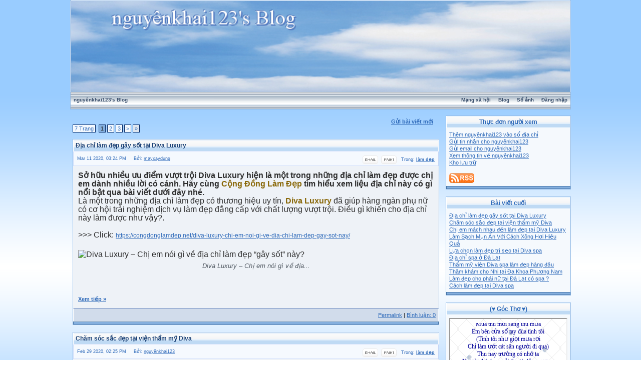

--- FILE ---
content_type: text/html; charset=UTF-8
request_url: http://vnvista.com/forums/index.php?s=1efc5cc3c3123d584d2d361ff18ba4e1&automodule=blog&blogid=25816&
body_size: 12468
content:
<html xml:lang="en" lang="en" xmlns="http://www.w3.org/1999/xhtml">
<head>
<title>nguyênkhai123's Blog</title>
<meta http-equiv="content-type" content="text/html; charset=utf-8" />
<meta name="keywords" content="mang xa hoi, choi game, viet blog, cong dong, ket ban, giai tri, giao luu, tao blog mien phi, dien dan, tin tuc, tro choi, game online, forums" />
<meta name="description" content="Mạng xã hội Việt Nam, tạo blog, kết bạn, giải trí, chơi game online, xem phim, nghe nhạc, trò chơi miễn phí, tin tức, chia sẻ hình ảnh, giao lưu trực tuyến" /><link rel="alternate" type="application/rss+xml" title="nguyênkhai123&#39;s Blog" href="/rss/blog25816" />

<style type="text/css" media="all">
	@import url(https://vnvista.com/forums/style_images/css_3.css); </style>

<script type="text/javascript" src="https://ajax.googleapis.com/ajax/libs/jquery/1.4.2/jquery.min.js"></script>



<!--BLOG.TRANSITION-->
<!--BLOG.CUSTOM.SKIN-->
<!--BLOG.CUSTOM.CSS-->
<style type="text/css">
#ipbwrapper {
	width: 1000px;
	margin-left:auto;
	margin-right:auto;
}
</style>
<!--BLOG.TITLE.MOVE-->
<!--BLOG.STATUS.MOVE-->
<!--BLOG.SNOW-->
<!--BLOG.NORIGHTCLICK-->

<style>
BODY{
CURSOR: url(https://vnvista.com/forums/style_images/mouse/cursors/1.ani), url(https://vnvista.com/forums/style_images/mouse/images/1.gif), auto;
}
</style>

<!--BLOG.LINK.EFFECT-->


<script type="text/javascript">
<!--
 var ipb_var_st      		= "";
 var ipb_lang_tpl_q1  		= "Hãy nhập trang cần tới giữa 1 và";
 var ipb_var_s        		= "674ade485403cdfae0dd8b9a05322839";
 var ipb_var_phpext   		= "php";
 var ipb_var_base_url 		= "https://vnvista.com/forums/index.php?s=674ade485403cdfae0dd8b9a05322839&amp;";
 var ipb_var_image_url     	= "https://vnvista.com/forums/style_images/cobalt";
 var ipb_var_cookieid 		= "";
 var ipb_var_cookie_domain 	= "";
 var ipb_var_cookie_path   	= "/";
 var saveInterval_   		= 60000;
 var enableSave_   			= 30000;
 var saveUrl				= "https://vnvista.com/forums/index.php?s=674ade485403cdfae0dd8b9a05322839&amp;automodule=blog&blogid=25816&cmd=dopost&autosave=1"
 //-->
</script>
<script type="text/javascript" src='https://vnvista.com/forums/jscripts/ipb_global.js'></script>

<script type="text/javascript">
window.onload = doOnload

$(document).ready(function() { // fix the block width mess
	if ( $('#cblock_left').css('display') != 'none' ) {
	    $('#cblock_left').css('width', $('#cblock_left').width() + 'px');
	}
	if ( $('#cblock_right').css('display') != 'none' ) {
	    $('#cblock_right').css('width', $('#cblock_right').width() + 'px');
	}
	if ( $('.formbuttonrow')[0] != undefined ) {
	    // the following line fix the problem where entry's width exceeds its column
		// however when logged in as blog owner, using IE, this cause entry content
		// to show each word on its own row (because .entrycontent width = 0).
		// This is a wierd IE bug which cannot be fixed at the javascript level

		// $('.entrycontent').css('width', $('.formbuttonrow').width() + 'px');
	}

	// seo
	$('#head_text').hide();
})

function doOnload() {
	ImagesResize()
	loadCaptcha()
}

function loadCaptcha() {
	if(document.getElementById('captcha_img')) {
		http.open("GET", "https://vnvista.com/forums/captcha/index.php?request_hash=1&rand=" + Math.random(), true);
		http.onreadystatechange = showCaptcha
		http.send(null);
	}
}

function showCaptcha() {
  	if (http.readyState == 4) {
    	results = http.responseText;
		document.getElementById('captcha_img').src = 'https://vnvista.com/forums/captcha/index.php?hash=' + results
		document.getElementById('captcha_hash').value = results
  	}
}

function getHTTPObject()
{
	if (window.XMLHttpRequest)
		return new XMLHttpRequest()
	else if (window.ActiveXObject)
		return new ActiveXObject("Microsoft.XMLHTTP")
}

var http = getHTTPObject();
</script>
<!--Some skin fixing-->
<style type="text/css">
.row1 .postcolor p,
.post2 .postcolor p,
.postcolor p
{
background:  transparent;
border: 0;
}
.entrycontent
{
padding: 10px;
}
.borderwrap {
background: none;
}
.tablepad p {
background: transparent;
border: 0;
}
</style>
<!--[if IE]>
<style type="text/css">
#cblock_left table, #cblock_right table {
width: 93%;
}
</style>
<![endif]-->

<script type="text/javascript">
<!--
	var ipb_var_blog_id 		= "25816";
	var ipb_var_blog_url 		= "";
	var ipb_var_cookie_path   	= "/";
	var ipb_lang_blog_sure_delcblock = "Ban có chắc chắn muốn xóa khối này? (Bạn sẽ không thể lấy lại được)";
	function delete_entry(theURL)
	{
		if (confirm( "Bạn có chắc muốn xóa bài viết này và tất cả các bình luận của nó?" ))
			window.location.href=theURL;
		else
			alert ( "OK, mọi thứ vẫn như cũ" );
	}
	function delete_saved(theURL)
	{
		if (confirm( "Bài viết này được lưu lại trong quá trình soạn bài viết và chưa được đăng trên blog. Bạn có chắc muốn xóa bài viết này ?" ))
			window.location.href=theURL;
	}
	function delete_comment(theURL)
	{
		if (confirm( "Bạn có chắc muốn xóa bình luận này?" ))
			window.location.href=theURL;
		else
			alert ( "OK, mọi thứ vẫn như cũ" );
	}
	function sendtrackback_pop(eid)
	{
		ShowHide("modmenuopen_"+eid, "modmenuclosed_"+eid);
		window.open("https://vnvista.com/forums/index.php?automodule=blog&cmd=sendtrackback&eid="+eid+"&s=674ade485403cdfae0dd8b9a05322839","SendTrackback","width=600,height=300,resizable=yes,scrollbars=yes");
	}
	function permalink_to_entry(eid){
		temp = prompt( "Entry Permalink", "https://vnvista.com/forums/index.php?s=674ade485403cdfae0dd8b9a05322839&amp;automodule=blog&cmd=showentry&blogid=25816&eid="+eid );
		return false;
	}
-->
</script>

</head>
<body><div id="ipbwrapper">
<!--Begin header-->
<div class="borderwrap blogheader">
	<div id="logostrip"><a href='https://vnvista.com/forums/index.php?s=674ade485403cdfae0dd8b9a05322839&amp;automodule=blog&amp;blogid=25816&amp;'><img src='https://vnvista.com/forums/blog_logos/blog_25816_2454.png' style='vertical-align:top; width: 100%;' alt='nguyênkhai123&#39;s Blog' border='0' /></a></div>
	<div id="submenu">
		<!--ipb.leftlinks.start-->
		<p class="home">
			<a href="https://vnvista.com/forums/index.php?s=674ade485403cdfae0dd8b9a05322839&amp;automodule=blog&amp;blogid=25816&amp;">nguyênkhai123&#39;s Blog</a>
		</p>
		<!--ipb.leftlinks.end-->

		<!--ipb.rightlinks.start-->
		<p>			<a href="/mangxahoi">Mạng xã hội</a>
			<a href="/blog">Blog</a>
			<a href='https://vnvista.com/forums/index.php?s=674ade485403cdfae0dd8b9a05322839&amp;automodule=gallery&cmd=user&user=78913&op=view_album'>Sổ ảnh</a>
			<a href="https://vnvista.com/forums/index.php?s=674ade485403cdfae0dd8b9a05322839&amp;act=Login&amp;CODE=00">Đăng nhập</a>			
		</p>
		<!--ipb.rightlinks.end-->
	</div>
</div>
<!--End header-->
<br />

<div id="content_wrapper">
	
<script type="text/javascript">
//<![CDATA[
	var ipb_var_block_width = 250;
//]]>
</script>
<table width="100%" cellpadding="0" cellspacing="0"><tr><td id='cblock_left' class="nopad row3" style="padding:0px 8px 0px 0px; width:250px; display:none;" valign="top"></td><td valign="top" class="nopad">
<script type="text/javascript">
//<![CDATA[
function go_gadget_show( entry_id )
{
	window.location = ipb_var_blog_url + "showentry="+entry_id+"&mode=show&st=";
}
function go_gadget_vote( entry_id )
{
	window.location = ipb_var_blog_url + "showentry="+entry_id+"&st=";
}
//]]>
</script>
<div align="right"><a href="https://vnvista.com/forums/index.php?s=674ade485403cdfae0dd8b9a05322839&amp;automodule=blog&amp;blogid=25816&amp;cmd=postblog"><b>Gửi bài viết mới</b></a> &nbsp; &nbsp;</div><div align="left">
	<span class="pagelink"><a title="Chuyển tới trang..." href="javascript:multi_page_jump('https://vnvista.com/forums/index.php?s=674ade485403cdfae0dd8b9a05322839&amp;automodule=blog&amp;blogid=25816&amp;',69,10);">7 Trang</a></span>&nbsp;&nbsp;<span class="pagecurrent">1</span>&nbsp;<span class="pagelink"><a href="https://vnvista.com/forums/index.php?s=674ade485403cdfae0dd8b9a05322839&amp;automodule=blog&amp;blogid=25816&amp;&amp;st=10" title="2">2</a></span>&nbsp;<span class="pagelink"><a href="https://vnvista.com/forums/index.php?s=674ade485403cdfae0dd8b9a05322839&amp;automodule=blog&amp;blogid=25816&amp;&amp;st=20" title="3">3</a></span>&nbsp;<span class="pagelink"><a href="https://vnvista.com/forums/index.php?s=674ade485403cdfae0dd8b9a05322839&amp;automodule=blog&amp;blogid=25816&amp;&amp;st=10" title="Trang kế">&gt;</a></span>&nbsp;<span class="pagelinklast"><a href="https://vnvista.com/forums/index.php?s=674ade485403cdfae0dd8b9a05322839&amp;automodule=blog&amp;blogid=25816&amp;&amp;st=60" title="Xem trang cuối">&raquo;</a></span>&nbsp;
</div>
<br /><div class="borderwrap">
	<div class='maintitle'>
		<h2 id="entry-title-197209"><a href="https://vnvista.com/forums/index.php?s=674ade485403cdfae0dd8b9a05322839&amp;automodule=blog&blogid=25816&cmd=showentry&eid=197209">Địa chỉ làm đẹp gây sốt tại Diva Luxury</a></h2>
	</div>
	<script>
		var titleText = $('#entry-title-197209 a').text();
		$('#entry-title-197209 a').html('<b>'+titleText+'</b>');
		var titleHtml = $('#entry-title-197209').html();
		$('#entry-title-197209').replaceWith('<p>'+titleHtml+'</p>');
	</script>
	<div class="row2" style='padding: 7px'>
					<!-- CATEGORY DIV -->
		<div style="float:right;">
			&nbsp;&nbsp;<span class="postdetails">
				Trong: <a href="https://vnvista.com/forums/index.php?s=674ade485403cdfae0dd8b9a05322839&amp;automodule=blog&amp;blogid=25816&amp;&amp;cat=35185" style='font-weight:bold'>làm dẹp</a>
			</span>
		</div>

		<div style="float:right;">
			<span class="postdetails">
				<a href="https://vnvista.com/forums/index.php?s=674ade485403cdfae0dd8b9a05322839&amp;automodule=blog&amp;blogid=25816&amp;&amp;cmd=sendentry&amp;eid=197209&amp;st=" title='Email bài viết'><img src='https://vnvista.com/forums/style_images/common/email.gif'></a>&nbsp;
				<a href="https://vnvista.com/forums/index.php?s=674ade485403cdfae0dd8b9a05322839&amp;automodule=blog&amp;blogid=25816&amp;&amp;cmd=printentry&amp;eid=197209" title='Bản in'><img src='https://vnvista.com/forums/style_images/common/print.gif'></a>
			</span>
		</div>
									
		<!-- ENTRY DATE DIV -->
		<div align="left">
			<span class="entry_date postdetails">Mar 11 2020, 03:24 PM &nbsp; &nbsp;
				Bởi:  <a href='/hi/74881'>mayxaydung</a>
			</span>
		</div>	
	</div>
		
	<!--ENTRY.POLL-->
		
	<div class='post2'>
				<div class='postcolor entrycontent'>			<h2 style="margin: 0px; padding: 0px; color: rgb(45, 45, 45); font-family: &quot;Roboto Condensed&quot;, sans-serif;">
	Sở hữu nhiều ưu điểm vượt trội Diva Luxury hiện là một trong những địa chỉ làm đẹp được chị em dành nhiều lời có cánh. Hãy cùng&nbsp;<a rel="nofollow" href="https://congdonglamdep.net/" style="margin: 0px; padding: 0px; color: rgb(137, 104, 9); text-decoration-line: none;">Cộng Đồng Làm Đẹp</a>&nbsp;tìm hiểu xem liệu địa chỉ này có gì nổi bật qua bài viết dưới đây nhé.</h2>
<p style="margin: 0px 0px 20px; padding: 0px; color: rgb(45, 45, 45); font-family: &quot;Roboto Condensed&quot;, sans-serif; font-size: 16px;">
	Là một trong những địa chỉ làm đẹp có thương hiệu uy tín,&nbsp;<a rel="nofollow" href="https://divaluxury.vn/" style="margin: 0px; padding: 0px; color: rgb(137, 104, 9); text-decoration-line: none;"><strong style="margin: 0px; padding: 0px;">Diva Luxury</strong></a>&nbsp;đã giúp hàng ngàn phụ nữ có cơ hội trải nghiệm dịch vụ làm đẹp đẳng cấp với chất lượng vượt trội. Điều gì khiến cho địa chỉ này làm được như vậy?.<br />
	<br />
	&gt;&gt;&gt; Click:&nbsp;<a rel="nofollow" href="https://congdonglamdep.net/diva-luxury-chi-em-noi-gi-ve-dia-chi-lam-dep-gay-sot-nay/" style="font-family: Arial, Verdana, sans-serif; font-size: 12px;">https://congdonglamdep.net/diva-luxury-chi-em-noi-gi-ve-dia-chi-lam-dep-gay-sot-nay/</a></p>
<figure class="wp-block-image" style="margin: 0px 0px 1em; padding: 0px; max-width: 100%; color: rgb(45, 45, 45); font-family: &quot;Roboto Condensed&quot;, sans-serif; font-size: 16px;"><img alt="Diva Luxury – Chị em nói gì về địa chỉ làm đẹp “gây sốt” này?" class="wp-image-18112" sizes="(max-width: 800px) 100vw, 800px" src="https://congdonglamdep.net/wp-content/uploads/2020/02/Diva-Luxury-2.jpg" srcset="https://congdonglamdep.net/wp-content/uploads/2020/02/Diva-Luxury-2.jpg 800w,t/wp-content/uploads/2020/02/Diva-Luxury-2-300x198.jpg 300w,t/wp-content/uploads/2020/02/Diva-Luxury-2-768x507.jpg 768w" style="margin: 0px; padding: 0px; max-width: 100%; height: auto;" /><figcaption style="margin: 0.5em 0px 1em; padding: 0px; text-align: center; font-style: italic; color: rgb(85, 93, 102); font-size: 13px;">Diva Luxury – Chị em nói gì về địa...</figcaption></figure><br /><br /><a href="https://vnvista.com/forums/index.php?s=674ade485403cdfae0dd8b9a05322839&amp;automodule=blog&blogid=25816&cmd=showentry&eid=197209"><b>Xem tiếp &raquo;</b></a>			<!--IBF.ATTACHMENT_197209-->		</div>
	</div>
	<div class="formbuttonrow">
		<div style='text-align:left'>
			<div style="float:right;">
				<a title="Show the permalink to this entry" href="#" onclick="permalink_to_entry(197209); return false;" >Permalink</a>&nbsp;|&nbsp;<a href="https://vnvista.com/forums/index.php?s=674ade485403cdfae0dd8b9a05322839&amp;automodule=blog&blogid=25816&cmd=showentry&eid=197209#comments">Bình luận:  0</a>
			</div>
				<br>
		</div>
	</div>
	<div class="catend"><!-- no content --></div>
</div>
<!--
<rdf:RDF xmlns:rdf="http://www.w3.org/1999/02/22-rdf-syntax-ns#"
         xmlns:dc="http://purl.org/dc/elements/1.1/"
         xmlns:trackback="http://madskills.com/public/xml/rss/module/trackback/">
<rdf:Description
    rdf:about="https://vnvista.com/forums/index.php?s=674ade485403cdfae0dd8b9a05322839&amp;automodule=blog&amp;blogid=25816&amp;cmd=showentry&eid=197209"
    dc:identifier="https://vnvista.com/forums/index.php?s=674ade485403cdfae0dd8b9a05322839&amp;automodule=blog&amp;blogid=25816&amp;cmd=showentry&eid=197209"
    dc:title="Địa chỉ làm đẹp gây sốt tại Diva Luxury"
    trackback:ping="https://vnvista.com/forums/index.php?s=674ade485403cdfae0dd8b9a05322839&amp;automodule=blog&amp;blogid=25816&amp;cmd=trackback&eid=197209" />
</rdf:RDF>
-->
<br /><div class="borderwrap">
	<div class='maintitle'>
		<h2 id="entry-title-196990"><a href="https://vnvista.com/forums/index.php?s=674ade485403cdfae0dd8b9a05322839&amp;automodule=blog&blogid=25816&cmd=showentry&eid=196990">Chăm sóc sắc đẹp tại viện thẩm mỹ Diva</a></h2>
	</div>
	<script>
		var titleText = $('#entry-title-196990 a').text();
		$('#entry-title-196990 a').html('<b>'+titleText+'</b>');
		var titleHtml = $('#entry-title-196990').html();
		$('#entry-title-196990').replaceWith('<p>'+titleHtml+'</p>');
	</script>
	<div class="row2" style='padding: 7px'>
					<!-- CATEGORY DIV -->
		<div style="float:right;">
			&nbsp;&nbsp;<span class="postdetails">
				Trong: <a href="https://vnvista.com/forums/index.php?s=674ade485403cdfae0dd8b9a05322839&amp;automodule=blog&amp;blogid=25816&amp;&amp;cat=35185" style='font-weight:bold'>làm dẹp</a>
			</span>
		</div>

		<div style="float:right;">
			<span class="postdetails">
				<a href="https://vnvista.com/forums/index.php?s=674ade485403cdfae0dd8b9a05322839&amp;automodule=blog&amp;blogid=25816&amp;&amp;cmd=sendentry&amp;eid=196990&amp;st=" title='Email bài viết'><img src='https://vnvista.com/forums/style_images/common/email.gif'></a>&nbsp;
				<a href="https://vnvista.com/forums/index.php?s=674ade485403cdfae0dd8b9a05322839&amp;automodule=blog&amp;blogid=25816&amp;&amp;cmd=printentry&amp;eid=196990" title='Bản in'><img src='https://vnvista.com/forums/style_images/common/print.gif'></a>
			</span>
		</div>
									
		<!-- ENTRY DATE DIV -->
		<div align="left">
			<span class="entry_date postdetails">Feb 29 2020, 02:25 PM &nbsp; &nbsp;
				Bởi:  <a href='/hi/78913'>nguyênkhai123</a>
			</span>
		</div>	
	</div>
		
	<!--ENTRY.POLL-->
		
	<div class='post2'>
				<div class='postcolor entrycontent'>			<span style="box-sizing: border-box; color: rgb(25, 30, 30); font-family: Roboto, -apple-system, BlinkMacSystemFont, &quot;Segoe UI&quot;, Oxygen, Ubuntu, Cantarell, &quot;Fira Sans&quot;, &quot;Droid Sans&quot;, &quot;Helvetica Neue&quot;, sans-serif; font-size: 22px;"><span style="box-sizing: border-box;"><i style="box-sizing: border-box;">Giữa muôn vàn cái tên của các trung tâm thẩm mỹ, thật khó để lựa chọn cho mình một địa chỉ tin cậy để chăm sóc sắc đẹp. Viện Thẩm mỹ Diva spa là một trong những cơ sở làm đẹp được chị em rất tin tưởng. Vậy để biết chắc chắn dịch vụ ở Diva spa có tốt không bạn nên đọc ngay bài viết này.</i></span></span><br style="box-sizing: border-box; color: rgb(25, 30, 30); font-family: Roboto, -apple-system, BlinkMacSystemFont, &quot;Segoe UI&quot;, Oxygen, Ubuntu, Cantarell, &quot;Fira Sans&quot;, &quot;Droid Sans&quot;, &quot;Helvetica Neue&quot;, sans-serif; font-size: 14px;" />
<br style="box-sizing: border-box; color: rgb(25, 30, 30); font-family: Roboto, -apple-system, BlinkMacSystemFont, &quot;Segoe UI&quot;, Oxygen, Ubuntu, Cantarell, &quot;Fira Sans&quot;, &quot;Droid Sans&quot;, &quot;Helvetica Neue&quot;, sans-serif; font-size: 14px;" />
<span style="color: rgb(25, 30, 30); font-family: Roboto, -apple-system, BlinkMacSystemFont, &quot;Segoe UI&quot;, Oxygen, Ubuntu, Cantarell, &quot;Fira Sans&quot;, &quot;Droid Sans&quot;, &quot;Helvetica Neue&quot;, sans-serif; font-size: 14px;">Đặt câu hỏi dịch vụ ở Diva spa có tốt không bạn cần có những tiêu chí để đánh giá. Nếu không có các tiêu chí đó việc đánh giá của bạn cũng chỉ mang tính chủ quan cảm tính mà thôi. Chúng ta sẽ cùng tìm hiểu chi tiết về chất lượng dịch vụ ủa Diva spa qua những tiêu chuẩn sau</span><br style="box-sizing: border-box; color: rgb(25, 30, 30); font-family: Roboto, -apple-system, BlinkMacSystemFont, &quot;Segoe UI&quot;, Oxygen, Ubuntu, Cantarell, &quot;Fira Sans&quot;, &quot;Droid Sans&quot;, &quot;Helvetica Neue&quot;, sans-serif; font-size: 14px;" />
<br style="box-sizing: border-box; color: rgb(25, 30, 30); font-family: Roboto, -apple-system, BlinkMacSystemFont, &quot;Segoe UI&quot;, Oxygen, Ubuntu, Cantarell, &quot;Fira Sans&quot;, &quot;Droid Sans&quot;, &quot;Helvetica Neue&quot;, sans-serif; font-size: 14px;" />
<span style="box-sizing: border-box; color: rgb(25, 30, 30); font-family: Roboto, -apple-system, BlinkMacSystemFont, &quot;Segoe UI&quot;, Oxygen, Ubuntu, Cantarell, &quot;Fira Sans&quot;, &quot;Droid Sans&quot;, &quot;Helvetica Neue&quot;, sans-serif; font-size: 18px;"><span style="box-sizing: border-box;">CÔNG NGHỆ LÀM ĐẸP ĐẠT...</span></span><br /><br /><a href="https://vnvista.com/forums/index.php?s=674ade485403cdfae0dd8b9a05322839&amp;automodule=blog&blogid=25816&cmd=showentry&eid=196990"><b>Xem tiếp &raquo;</b></a>			<!--IBF.ATTACHMENT_196990-->		</div>
	</div>
	<div class="formbuttonrow">
		<div style='text-align:left'>
			<div style="float:right;">
				<a title="Show the permalink to this entry" href="#" onclick="permalink_to_entry(196990); return false;" >Permalink</a>&nbsp;|&nbsp;<a href="https://vnvista.com/forums/index.php?s=674ade485403cdfae0dd8b9a05322839&amp;automodule=blog&blogid=25816&cmd=showentry&eid=196990#comments">Bình luận:  0</a>
			</div>
				<br>
		</div>
	</div>
	<div class="catend"><!-- no content --></div>
</div>
<!--
<rdf:RDF xmlns:rdf="http://www.w3.org/1999/02/22-rdf-syntax-ns#"
         xmlns:dc="http://purl.org/dc/elements/1.1/"
         xmlns:trackback="http://madskills.com/public/xml/rss/module/trackback/">
<rdf:Description
    rdf:about="https://vnvista.com/forums/index.php?s=674ade485403cdfae0dd8b9a05322839&amp;automodule=blog&amp;blogid=25816&amp;cmd=showentry&eid=196990"
    dc:identifier="https://vnvista.com/forums/index.php?s=674ade485403cdfae0dd8b9a05322839&amp;automodule=blog&amp;blogid=25816&amp;cmd=showentry&eid=196990"
    dc:title="Chăm sóc sắc đẹp tại viện thẩm mỹ Diva"
    trackback:ping="https://vnvista.com/forums/index.php?s=674ade485403cdfae0dd8b9a05322839&amp;automodule=blog&amp;blogid=25816&amp;cmd=trackback&eid=196990" />
</rdf:RDF>
-->
<br /><div class="borderwrap">
	<div class='maintitle'>
		<h2 id="entry-title-196965"><a href="https://vnvista.com/forums/index.php?s=674ade485403cdfae0dd8b9a05322839&amp;automodule=blog&blogid=25816&cmd=showentry&eid=196965">Chị em mách nhau đến làm đẹp tại Diva Luxury</a></h2>
	</div>
	<script>
		var titleText = $('#entry-title-196965 a').text();
		$('#entry-title-196965 a').html('<b>'+titleText+'</b>');
		var titleHtml = $('#entry-title-196965').html();
		$('#entry-title-196965').replaceWith('<p>'+titleHtml+'</p>');
	</script>
	<div class="row2" style='padding: 7px'>
					<!-- CATEGORY DIV -->
		<div style="float:right;">
			&nbsp;&nbsp;<span class="postdetails">
				Trong: <a href="https://vnvista.com/forums/index.php?s=674ade485403cdfae0dd8b9a05322839&amp;automodule=blog&amp;blogid=25816&amp;&amp;cat=35185" style='font-weight:bold'>làm dẹp</a>
			</span>
		</div>

		<div style="float:right;">
			<span class="postdetails">
				<a href="https://vnvista.com/forums/index.php?s=674ade485403cdfae0dd8b9a05322839&amp;automodule=blog&amp;blogid=25816&amp;&amp;cmd=sendentry&amp;eid=196965&amp;st=" title='Email bài viết'><img src='https://vnvista.com/forums/style_images/common/email.gif'></a>&nbsp;
				<a href="https://vnvista.com/forums/index.php?s=674ade485403cdfae0dd8b9a05322839&amp;automodule=blog&amp;blogid=25816&amp;&amp;cmd=printentry&amp;eid=196965" title='Bản in'><img src='https://vnvista.com/forums/style_images/common/print.gif'></a>
			</span>
		</div>
									
		<!-- ENTRY DATE DIV -->
		<div align="left">
			<span class="entry_date postdetails">Feb 28 2020, 10:15 AM &nbsp; &nbsp;
				Bởi:  <a href='/hi/78913'>nguyênkhai123</a>
			</span>
		</div>	
	</div>
		
	<!--ENTRY.POLL-->
		
	<div class='post2'>
				<div class='postcolor entrycontent'>			<h2 style="margin: 0px; padding: 0px; color: rgb(45, 45, 45); font-family: &quot;Roboto Condensed&quot;, sans-serif;">
	Sở hữu nhiều ưu điểm vượt trội Diva Luxury hiện là một trong những địa chỉ làm đẹp được chị em dành nhiều lời có cánh. Hãy cùng&nbsp;<a rel="nofollow" href="https://congdonglamdep.net/" style="margin: 0px; padding: 0px; color: rgb(137, 104, 9); text-decoration-line: none;">Cộng Đồng Làm Đẹp</a>&nbsp;tìm hiểu xem liệu địa chỉ này có gì nổi bật qua bài viết dưới đây nhé.</h2>
<p style="margin: 0px 0px 20px; padding: 0px; color: rgb(45, 45, 45); font-family: &quot;Roboto Condensed&quot;, sans-serif; font-size: 16px;">
	Là một trong những địa chỉ làm đẹp có thương hiệu uy tín,&nbsp;<a rel="nofollow" href="https://divaluxury.vn/" style="margin: 0px; padding: 0px; color: rgb(137, 104, 9); text-decoration-line: none;"><strong style="margin: 0px; padding: 0px;">Diva Luxury</strong></a>&nbsp;đã giúp hàng ngàn phụ nữ có cơ hội trải nghiệm dịch vụ làm đẹp đẳng cấp với chất lượng vượt trội. Điều gì khiến cho địa chỉ này làm được như vậy?.</p>
<figure class="wp-block-image" style="margin: 0px 0px 1em; padding: 0px; max-width: 100%; color: rgb(45, 45, 45); font-family: &quot;Roboto Condensed&quot;, sans-serif; font-size: 16px;"><img alt="Diva Luxury – Chị em nói gì về địa chỉ làm đẹp “gây sốt” này?" class="wp-image-18112" sizes="(max-width: 800px) 100vw, 800px" src="https://congdonglamdep.net/wp-content/uploads/2020/02/Diva-Luxury-2.jpg" srcset="https://congdonglamdep.net/wp-content/uploads/2020/02/Diva-Luxury-2.jpg 800w,t/wp-content/uploads/2020/02/Diva-Luxury-2-300x198.jpg 300w,t/wp-content/uploads/2020/02/Diva-Luxury-2-768x507.jpg 768w" style="margin: 0px; padding: 0px; max-width: 100%; height: auto;" /><figcaption style="margin: 0.5em 0px 1em; padding: 0px; text-align: center; font-style: italic; color: rgb(85, 93, 102); font-size: 13px;">Diva Luxury – Chị em nói gì về địa chỉ làm đẹp “gây sốt” này?</figcaption></figure>
<h3 style="margin: 0px 0px 20px; padding: 0px; text-transform: uppercase; color: rgb(67, 65, 43); font-family: &quot;Roboto Condensed&quot;, sans-serif;">
	DIVA LUXURY CÓ ƯU ĐIỂM VƯỢT TRỘI GÌ?</h3>
<p style="margin: 0px 0px 20px; padding: 0px; color: rgb(45, 45, 45); font-family: &quot;Roboto Condensed&quot;, sans-serif; font-size: 16px;">
	Sở hữu nhiều...</p><br /><br /><a href="https://vnvista.com/forums/index.php?s=674ade485403cdfae0dd8b9a05322839&amp;automodule=blog&blogid=25816&cmd=showentry&eid=196965"><b>Xem tiếp &raquo;</b></a>			<!--IBF.ATTACHMENT_196965-->		</div>
	</div>
	<div class="formbuttonrow">
		<div style='text-align:left'>
			<div style="float:right;">
				<a title="Show the permalink to this entry" href="#" onclick="permalink_to_entry(196965); return false;" >Permalink</a>&nbsp;|&nbsp;<a href="https://vnvista.com/forums/index.php?s=674ade485403cdfae0dd8b9a05322839&amp;automodule=blog&blogid=25816&cmd=showentry&eid=196965#comments">Bình luận:  0</a>
			</div>
				<br>
		</div>
	</div>
	<div class="catend"><!-- no content --></div>
</div>
<!--
<rdf:RDF xmlns:rdf="http://www.w3.org/1999/02/22-rdf-syntax-ns#"
         xmlns:dc="http://purl.org/dc/elements/1.1/"
         xmlns:trackback="http://madskills.com/public/xml/rss/module/trackback/">
<rdf:Description
    rdf:about="https://vnvista.com/forums/index.php?s=674ade485403cdfae0dd8b9a05322839&amp;automodule=blog&amp;blogid=25816&amp;cmd=showentry&eid=196965"
    dc:identifier="https://vnvista.com/forums/index.php?s=674ade485403cdfae0dd8b9a05322839&amp;automodule=blog&amp;blogid=25816&amp;cmd=showentry&eid=196965"
    dc:title="Chị em mách nhau đến làm đẹp tại Diva Luxury"
    trackback:ping="https://vnvista.com/forums/index.php?s=674ade485403cdfae0dd8b9a05322839&amp;automodule=blog&amp;blogid=25816&amp;cmd=trackback&eid=196965" />
</rdf:RDF>
-->
<br /><div class="borderwrap">
	<div class='maintitle'>
		<h2 id="entry-title-196933"><a href="https://vnvista.com/forums/index.php?s=674ade485403cdfae0dd8b9a05322839&amp;automodule=blog&blogid=25816&cmd=showentry&eid=196933">Làm Sạch Mụn Ẩn Với Cách Xông Hơi Hiệu Quả</a></h2>
	</div>
	<script>
		var titleText = $('#entry-title-196933 a').text();
		$('#entry-title-196933 a').html('<b>'+titleText+'</b>');
		var titleHtml = $('#entry-title-196933').html();
		$('#entry-title-196933').replaceWith('<p>'+titleHtml+'</p>');
	</script>
	<div class="row2" style='padding: 7px'>
					<!-- CATEGORY DIV -->
		<div style="float:right;">
			&nbsp;&nbsp;<span class="postdetails">
				Trong: <a href="https://vnvista.com/forums/index.php?s=674ade485403cdfae0dd8b9a05322839&amp;automodule=blog&amp;blogid=25816&amp;&amp;cat=35185" style='font-weight:bold'>làm dẹp</a>
			</span>
		</div>

		<div style="float:right;">
			<span class="postdetails">
				<a href="https://vnvista.com/forums/index.php?s=674ade485403cdfae0dd8b9a05322839&amp;automodule=blog&amp;blogid=25816&amp;&amp;cmd=sendentry&amp;eid=196933&amp;st=" title='Email bài viết'><img src='https://vnvista.com/forums/style_images/common/email.gif'></a>&nbsp;
				<a href="https://vnvista.com/forums/index.php?s=674ade485403cdfae0dd8b9a05322839&amp;automodule=blog&amp;blogid=25816&amp;&amp;cmd=printentry&amp;eid=196933" title='Bản in'><img src='https://vnvista.com/forums/style_images/common/print.gif'></a>
			</span>
		</div>
									
		<!-- ENTRY DATE DIV -->
		<div align="left">
			<span class="entry_date postdetails">Feb 27 2020, 08:23 AM &nbsp; &nbsp;
				Bởi:  <a href='/hi/79192'>myphamskinrepublic</a>
			</span>
		</div>	
	</div>
		
	<!--ENTRY.POLL-->
		
	<div class='post2'>
				<div class='postcolor entrycontent'>			<p dir="ltr" style="line-height:1.38;margin-top:0pt;margin-bottom:0pt;">
	<span id="docs-internal-guid-16b605d6-7fff-f8d9-fe89-ac318bb51a28"><a rel="nofollow" href="https://skinrepublic.vn/blog-beauty/xong-hoi-tri-mun-an.html"><span style="font-size: 11pt; font-family: Arial; color: rgb(0, 0, 0); background-color: transparent; font-weight: 700; font-variant-numeric: normal; font-variant-east-asian: normal; vertical-align: baseline; white-space: pre-wrap;">Xông hơi trị mụn ẩn</span></a><span style="font-size: 11pt; font-family: Arial; color: rgb(0, 0, 0); background-color: transparent; font-variant-numeric: normal; font-variant-east-asian: normal; vertical-align: baseline; white-space: pre-wrap;"> là một phương pháp rất dễ làm và tiết kiệm chi phí, vì vậy được chị em thường xuyên áp dụng tại nhà. Tuy nhiên mụn ẩn cũng là một trong những loại mụn khó nhằn, dễ tái đi tái lại, thực hư việc xông hơi có giải quyết được vấn đề này?</span></span></p>
<p dir="ltr" style="line-height:1.38;margin-top:0pt;margin-bottom:0pt;">
	<span id="docs-internal-guid-16b605d6-7fff-f8d9-fe89-ac318bb51a28"><span style="font-size: 11pt; font-family: Arial; color: rgb(0, 0, 0); background-color: transparent; font-variant-numeric: normal; font-variant-east-asian: normal; vertical-align: baseline; white-space: pre-wrap;">Hãy cũng </span><span style="font-size: 11pt; font-family: Arial; color: rgb(0, 0, 0); background-color: transparent; font-weight: 700; font-variant-numeric: normal; font-variant-east-asian: normal; vertical-align: baseline; white-space: pre-wrap;">Skin Republic</span><span style="font-size: 11pt; font-family: Arial; color: rgb(0, 0, 0); background-color: transparent; font-variant-numeric: normal; font-variant-east-asian: normal; vertical-align: baseline; white-space: pre-wrap;"> tìm hiểu về phương pháp cổ điển này qua bài viết dưới đây.</span></span></p>
<h2 dir="ltr" style="line-height:1.38;margin-top:18pt;margin-bottom:6pt;">
	<span id="docs-internal-guid-16b605d6-7fff-f8d9-fe89-ac318bb51a28"><span style="font-size: 16pt; font-family: Arial; color: rgb(0, 0, 0); background-color: transparent; font-variant-numeric: normal; font-variant-east-asian: normal; vertical-align: baseline; white-space: pre-wrap;">Mụn ẩn là gì?</span></span></h2>
<p dir="ltr" style="line-height:1.38;margin-top:0pt;margin-bottom:0pt;">
	<span id="docs-internal-guid-16b605d6-7fff-f8d9-fe89-ac318bb51a28"><span style="font-size: 11pt; font-family: Arial; color: rgb(0, 0, 0); background-color: transparent; font-variant-numeric: normal; font-variant-east-asian: normal; vertical-align: baseline; white-space: pre-wrap;">Cái tên mụn ẩn cũng đã nói lên phần nào đặc điểm của loại mụn này. Mụn ẩn không nổi hẳn lên bề mặt da, tấy đỏ sưng đau như mụn bọc, mụn trứng cá, mụn ẩn phát triển và có nhân nằm sâu trong da, vì vậy chúng ta...</span></span></p><br /><br /><a href="https://vnvista.com/forums/index.php?s=674ade485403cdfae0dd8b9a05322839&amp;automodule=blog&blogid=25816&cmd=showentry&eid=196933"><b>Xem tiếp &raquo;</b></a>			<!--IBF.ATTACHMENT_196933-->		</div>
	</div>
	<div class="formbuttonrow">
		<div style='text-align:left'>
			<div style="float:right;">
				<a title="Show the permalink to this entry" href="#" onclick="permalink_to_entry(196933); return false;" >Permalink</a>&nbsp;|&nbsp;<a href="https://vnvista.com/forums/index.php?s=674ade485403cdfae0dd8b9a05322839&amp;automodule=blog&blogid=25816&cmd=showentry&eid=196933#comments">Bình luận:  0</a>
			</div>
				<br>
		</div>
	</div>
	<div class="catend"><!-- no content --></div>
</div>
<!--
<rdf:RDF xmlns:rdf="http://www.w3.org/1999/02/22-rdf-syntax-ns#"
         xmlns:dc="http://purl.org/dc/elements/1.1/"
         xmlns:trackback="http://madskills.com/public/xml/rss/module/trackback/">
<rdf:Description
    rdf:about="https://vnvista.com/forums/index.php?s=674ade485403cdfae0dd8b9a05322839&amp;automodule=blog&amp;blogid=25816&amp;cmd=showentry&eid=196933"
    dc:identifier="https://vnvista.com/forums/index.php?s=674ade485403cdfae0dd8b9a05322839&amp;automodule=blog&amp;blogid=25816&amp;cmd=showentry&eid=196933"
    dc:title="Làm Sạch Mụn Ẩn Với Cách Xông Hơi Hiệu Quả"
    trackback:ping="https://vnvista.com/forums/index.php?s=674ade485403cdfae0dd8b9a05322839&amp;automodule=blog&amp;blogid=25816&amp;cmd=trackback&eid=196933" />
</rdf:RDF>
-->
<br /><div class="borderwrap">
	<div class='maintitle'>
		<h2 id="entry-title-196931"><a href="https://vnvista.com/forums/index.php?s=674ade485403cdfae0dd8b9a05322839&amp;automodule=blog&blogid=25816&cmd=showentry&eid=196931">Lựa chọn làm đẹp trị sẹo tại Diva spa</a></h2>
	</div>
	<script>
		var titleText = $('#entry-title-196931 a').text();
		$('#entry-title-196931 a').html('<b>'+titleText+'</b>');
		var titleHtml = $('#entry-title-196931').html();
		$('#entry-title-196931').replaceWith('<p>'+titleHtml+'</p>');
	</script>
	<div class="row2" style='padding: 7px'>
					<!-- CATEGORY DIV -->
		<div style="float:right;">
			&nbsp;&nbsp;<span class="postdetails">
				Trong: <a href="https://vnvista.com/forums/index.php?s=674ade485403cdfae0dd8b9a05322839&amp;automodule=blog&amp;blogid=25816&amp;&amp;cat=35185" style='font-weight:bold'>làm dẹp</a>
			</span>
		</div>

		<div style="float:right;">
			<span class="postdetails">
				<a href="https://vnvista.com/forums/index.php?s=674ade485403cdfae0dd8b9a05322839&amp;automodule=blog&amp;blogid=25816&amp;&amp;cmd=sendentry&amp;eid=196931&amp;st=" title='Email bài viết'><img src='https://vnvista.com/forums/style_images/common/email.gif'></a>&nbsp;
				<a href="https://vnvista.com/forums/index.php?s=674ade485403cdfae0dd8b9a05322839&amp;automodule=blog&amp;blogid=25816&amp;&amp;cmd=printentry&amp;eid=196931" title='Bản in'><img src='https://vnvista.com/forums/style_images/common/print.gif'></a>
			</span>
		</div>
									
		<!-- ENTRY DATE DIV -->
		<div align="left">
			<span class="entry_date postdetails">Feb 27 2020, 05:22 AM &nbsp; &nbsp;
				Bởi:  <a href='/hi/78913'>nguyênkhai123</a>
			</span>
		</div>	
	</div>
		
	<!--ENTRY.POLL-->
		
	<div class='post2'>
				<div class='postcolor entrycontent'>			<header style="color: rgb(119, 119, 119); font-family: &quot;Open Sans&quot;, sans-serif; font-size: 14px;">
<div data-redactor="1" style="margin: 0px; padding: 0px;">
	<font data-redactor="1" style="font-size: 22px;"><b>Điều trị rỗ tận gốc với công nghệ mới nhất 2020</b></font></div>
</header>
<div data-redactor="1" style="margin: 0px; padding: 0px; color: rgb(119, 119, 119); font-family: &quot;Open Sans&quot;, sans-serif; font-size: 14px;">
	 </div>
<div data-redactor="1" style="margin: 0px; padding: 0px; color: rgb(119, 119, 119); font-family: &quot;Open Sans&quot;, sans-serif; font-size: 14px;">
	<font data-redactor="1" style="font-size: 18px;"><b>Sẹo rỗ là khuyết điểm “đáng ghét” khó trị nhất ở da. Đây là loại sẹo không thể loại bỏ bằng các phương pháp bôi thoa thông thường mà cần sự can thiệp của thiết bị công nghệ cao. Hiện nay&nbsp;<a rel="nofollow" href="https://thammydiva.com.vn/" style="background: transparent; color: rgb(216, 53, 53) !important; text-decoration-line: none !important; padding: 0px 3px !important; margin: 0px -3px !important; border-radius: 5px !important;">Viện thẩm mỹ DIVA</a>&nbsp;đang áp dụng Laser Fractional CO2 – Công nghệ hàng đầu trong lĩnh vực điều trị da, giúp&nbsp;điều trị rỗ&nbsp;hiệu quả hơn 95%, trả lại bạn làn da láng mịn, trắng sáng chỉ với một liệu trình.</b></font></div>
<div data-redactor="1" style="margin: 0px; padding: 0px; color: rgb(119, 119, 119); font-family: &quot;Open Sans&quot;, sans-serif; font-size: 14px;">
	<font data-redactor="1" style="font-size: 18px;"><b><br />
	</b></font></div>
<div data-redactor="1" style="margin: 0px; padding: 0px; color: rgb(119, 119, 119); font-family: &quot;Open Sans&quot;, sans-serif; font-size: 14px;">
	<font data-redactor="1" style="font-size: 15px;"><b>Công nghệ Fractional CO2 – Lựa chọn của những chuyên gia hàng đầu</b></font></div>
<div data-redactor="1" style="margin: 0px; padding: 0px; color: rgb(119, 119, 119); font-family: &quot;Open Sans&quot;, sans-serif; font-size: 14px;">
	<font data-redactor="1" style="font-size: 15px;"><b><br />
	</b></font></div>
<div data-redactor="1" style="margin: 0px; padding: 0px; color: rgb(119, 119, 119); font-family: &quot;Open Sans&quot;, sans-serif; font-size: 14px;">
	Công nghệ Fractional CO2 được biết...</div><br /><br /><a href="https://vnvista.com/forums/index.php?s=674ade485403cdfae0dd8b9a05322839&amp;automodule=blog&blogid=25816&cmd=showentry&eid=196931"><b>Xem tiếp &raquo;</b></a>			<!--IBF.ATTACHMENT_196931-->		</div>
	</div>
	<div class="formbuttonrow">
		<div style='text-align:left'>
			<div style="float:right;">
				<a title="Show the permalink to this entry" href="#" onclick="permalink_to_entry(196931); return false;" >Permalink</a>&nbsp;|&nbsp;<a href="https://vnvista.com/forums/index.php?s=674ade485403cdfae0dd8b9a05322839&amp;automodule=blog&blogid=25816&cmd=showentry&eid=196931#comments">Bình luận:  0</a>
			</div>
				<br>
		</div>
	</div>
	<div class="catend"><!-- no content --></div>
</div>
<!--
<rdf:RDF xmlns:rdf="http://www.w3.org/1999/02/22-rdf-syntax-ns#"
         xmlns:dc="http://purl.org/dc/elements/1.1/"
         xmlns:trackback="http://madskills.com/public/xml/rss/module/trackback/">
<rdf:Description
    rdf:about="https://vnvista.com/forums/index.php?s=674ade485403cdfae0dd8b9a05322839&amp;automodule=blog&amp;blogid=25816&amp;cmd=showentry&eid=196931"
    dc:identifier="https://vnvista.com/forums/index.php?s=674ade485403cdfae0dd8b9a05322839&amp;automodule=blog&amp;blogid=25816&amp;cmd=showentry&eid=196931"
    dc:title="Lựa chọn làm đẹp trị sẹo tại Diva spa"
    trackback:ping="https://vnvista.com/forums/index.php?s=674ade485403cdfae0dd8b9a05322839&amp;automodule=blog&amp;blogid=25816&amp;cmd=trackback&eid=196931" />
</rdf:RDF>
-->
<br /><div class="borderwrap">
	<div class='maintitle'>
		<h2 id="entry-title-196909"><a href="https://vnvista.com/forums/index.php?s=674ade485403cdfae0dd8b9a05322839&amp;automodule=blog&blogid=25816&cmd=showentry&eid=196909">Địa chỉ spa ở Đà Lạt</a></h2>
	</div>
	<script>
		var titleText = $('#entry-title-196909 a').text();
		$('#entry-title-196909 a').html('<b>'+titleText+'</b>');
		var titleHtml = $('#entry-title-196909').html();
		$('#entry-title-196909').replaceWith('<p>'+titleHtml+'</p>');
	</script>
	<div class="row2" style='padding: 7px'>
					<!-- CATEGORY DIV -->
		<div style="float:right;">
			&nbsp;&nbsp;<span class="postdetails">
				Trong: <a href="https://vnvista.com/forums/index.php?s=674ade485403cdfae0dd8b9a05322839&amp;automodule=blog&amp;blogid=25816&amp;&amp;cat=35185" style='font-weight:bold'>làm dẹp</a>
			</span>
		</div>

		<div style="float:right;">
			<span class="postdetails">
				<a href="https://vnvista.com/forums/index.php?s=674ade485403cdfae0dd8b9a05322839&amp;automodule=blog&amp;blogid=25816&amp;&amp;cmd=sendentry&amp;eid=196909&amp;st=" title='Email bài viết'><img src='https://vnvista.com/forums/style_images/common/email.gif'></a>&nbsp;
				<a href="https://vnvista.com/forums/index.php?s=674ade485403cdfae0dd8b9a05322839&amp;automodule=blog&amp;blogid=25816&amp;&amp;cmd=printentry&amp;eid=196909" title='Bản in'><img src='https://vnvista.com/forums/style_images/common/print.gif'></a>
			</span>
		</div>
									
		<!-- ENTRY DATE DIV -->
		<div align="left">
			<span class="entry_date postdetails">Feb 25 2020, 09:07 PM &nbsp; &nbsp;
				Bởi:  <a href='/hi/78913'>nguyênkhai123</a>
			</span>
		</div>	
	</div>
		
	<!--ENTRY.POLL-->
		
	<div class='post2'>
				<div class='postcolor entrycontent'>			<div data-redactor="1" font-size:="" new="" style="margin: 0px; padding: 0px; color: rgb(21, 25, 34); font-family: Arial, " times="">
	<div data-redactor="1" style="margin: 0px; padding: 0px;">
		<font data-redactor="1" style="font-size: 22px;"><b>Hiện nay nhu cầu làm đẹp của các chị em phụ nữ ngày một tăng. Chính vì thế mà các spa làm đẹp dần trở thành một dịch vụ tất yếu không thể thiếu trong công cuộc làm đẹp của phái nữ. Giờ đây bạn không còn phải gò bó vào việc tự chăm sóc da tại nhà rất tốn thời gian cũng như công sức.&nbsp;<a rel="nofollow" href="https://vienthammydiva.vn/" style="background: transparent; text-decoration-line: none !important; color: rgb(15, 97, 161) !important; padding: 0px 3px !important; margin: 0px -3px !important; border-radius: 5px !important;">Viện thẩm mỹ Diva Spa</a>&nbsp;làm đẹp sẽ giúp bạn giải quyết mọi khuyết điểm, dần cải thiện cho bạn những nếp nhăn, sạm da, hay bất cứ chỗ nào mà bạn chưa hài lòng.</b></font></div>
	<div data-redactor="1" style="margin: 0px; padding: 0px;">
		<font data-redactor="1" style="font-size: 22px;"><b><br />
		</b></font></div>
	<div data-redactor="1" style="margin: 0px; padding: 0px;">
		<font data-redactor="1" style="font-size: 22px;"><b>Tuy nhiên, đâu mới là địa chỉ những spa ở Đà Lạt uy tín nhất? Hãy cùng chúng tôi tìm hiểu thông qua bài viết sau nhé!</b></font></div>
	<div data-redactor="1" style="margin: 0px; padding: 0px;">
		<font data-redactor="1" style="font-size: 22px;"><b><br...</b></font></div></div><br /><br /><a href="https://vnvista.com/forums/index.php?s=674ade485403cdfae0dd8b9a05322839&amp;automodule=blog&blogid=25816&cmd=showentry&eid=196909"><b>Xem tiếp &raquo;</b></a>			<!--IBF.ATTACHMENT_196909-->		</div>
	</div>
	<div class="formbuttonrow">
		<div style='text-align:left'>
			<div style="float:right;">
				<a title="Show the permalink to this entry" href="#" onclick="permalink_to_entry(196909); return false;" >Permalink</a>&nbsp;|&nbsp;<a href="https://vnvista.com/forums/index.php?s=674ade485403cdfae0dd8b9a05322839&amp;automodule=blog&blogid=25816&cmd=showentry&eid=196909#comments">Bình luận:  0</a>
			</div>
				<br>
		</div>
	</div>
	<div class="catend"><!-- no content --></div>
</div>
<!--
<rdf:RDF xmlns:rdf="http://www.w3.org/1999/02/22-rdf-syntax-ns#"
         xmlns:dc="http://purl.org/dc/elements/1.1/"
         xmlns:trackback="http://madskills.com/public/xml/rss/module/trackback/">
<rdf:Description
    rdf:about="https://vnvista.com/forums/index.php?s=674ade485403cdfae0dd8b9a05322839&amp;automodule=blog&amp;blogid=25816&amp;cmd=showentry&eid=196909"
    dc:identifier="https://vnvista.com/forums/index.php?s=674ade485403cdfae0dd8b9a05322839&amp;automodule=blog&amp;blogid=25816&amp;cmd=showentry&eid=196909"
    dc:title="Địa chỉ spa ở Đà Lạt"
    trackback:ping="https://vnvista.com/forums/index.php?s=674ade485403cdfae0dd8b9a05322839&amp;automodule=blog&amp;blogid=25816&amp;cmd=trackback&eid=196909" />
</rdf:RDF>
-->
<br /><div class="borderwrap">
	<div class='maintitle'>
		<h2 id="entry-title-196848"><a href="https://vnvista.com/forums/index.php?s=674ade485403cdfae0dd8b9a05322839&amp;automodule=blog&blogid=25816&cmd=showentry&eid=196848">Thẩm mỹ viện Diva spa làm đẹp hàng đầu</a></h2>
	</div>
	<script>
		var titleText = $('#entry-title-196848 a').text();
		$('#entry-title-196848 a').html('<b>'+titleText+'</b>');
		var titleHtml = $('#entry-title-196848').html();
		$('#entry-title-196848').replaceWith('<p>'+titleHtml+'</p>');
	</script>
	<div class="row2" style='padding: 7px'>
					<!-- CATEGORY DIV -->
		<div style="float:right;">
			&nbsp;&nbsp;<span class="postdetails">
				Trong: <a href="https://vnvista.com/forums/index.php?s=674ade485403cdfae0dd8b9a05322839&amp;automodule=blog&amp;blogid=25816&amp;&amp;cat=35185" style='font-weight:bold'>làm dẹp</a>
			</span>
		</div>

		<div style="float:right;">
			<span class="postdetails">
				<a href="https://vnvista.com/forums/index.php?s=674ade485403cdfae0dd8b9a05322839&amp;automodule=blog&amp;blogid=25816&amp;&amp;cmd=sendentry&amp;eid=196848&amp;st=" title='Email bài viết'><img src='https://vnvista.com/forums/style_images/common/email.gif'></a>&nbsp;
				<a href="https://vnvista.com/forums/index.php?s=674ade485403cdfae0dd8b9a05322839&amp;automodule=blog&amp;blogid=25816&amp;&amp;cmd=printentry&amp;eid=196848" title='Bản in'><img src='https://vnvista.com/forums/style_images/common/print.gif'></a>
			</span>
		</div>
									
		<!-- ENTRY DATE DIV -->
		<div align="left">
			<span class="entry_date postdetails">Feb 23 2020, 09:57 AM &nbsp; &nbsp;
				Bởi:  <a href='/hi/78913'>nguyênkhai123</a>
			</span>
		</div>	
	</div>
		
	<!--ENTRY.POLL-->
		
	<div class='post2'>
				<div class='postcolor entrycontent'>			<div class="messageContent" style="margin: 0px; padding: 0px 0px 2px; min-height: 100px; overflow: hidden; color: rgb(20, 20, 20); font-family: arial, helvetica, clean, sans-serif; font-size: 13px;">
	<a rel="nofollow"rticle>
	<blockquote class="messageText SelectQuoteContainer ugc baseHtml" style="margin: 0px; padding: 0px; font-size: 12pt; font-family: Tahoma, Verdana, Geneva, sans-serif; line-height: 1.4;">
		Thẩm mỹ viện Diva spa – Nơi hội tụ giá trị làm đẹp đẳng cấp<br style="margin-top: 0px;" />
		<br />
		Giữa rất nhiều sự lựa chọn thì rất nhiều chị em lẫn các ngôi Sao nổi tiếng vẫn chọn đến&nbsp;<a rel="nofollow" class="externalLink" href="https://thammydiva.com.vn/tham-my-vien-diva-spa-noi-hoi-tu-gia-tri-lam-dep-dang-cap/" rel="nofollow" style="color: rgb(0, 133, 97); text-decoration-line: none; border-radius: 5px; padding: 0px 3px; margin: 0px -3px;" target="_blank">Thẩm mỹ viện Diva spa</a>. Để thuyết phục sự tin tưởng của khách hàng, Viện thẩm mỹ Quốc tế Diva đã nổ lực từ yếu tố con người đến cơ sở vật chất một cách chỉn chu nhất, tốt nhất. Bài viết sau sẽ giúp bạn có một cái nhìn tổng quan nhất về dịch vụ ở địa chỉ “vàng” trong làng chăm sóc sắc đẹp cho chị em ở Việt Nam này.<br />
		<br />
		&gt;&gt;&gt; Click:&nbsp;<a rel="nofollow" class="externalLink" href="https://thammydiva.com.vn/tham-my-vien-diva-spa-noi-hoi-tu-gia-tri-lam-dep-dang-cap/" rel="nofollow" style="color: rgb(0, 133, 97); text-decoration-line: none; border-radius: 5px; padding: 0px 3px; margin: 0px -3px;" target="_blank">https://thammydiva.com.vn/tham-my-vien-diva-spa-noi-hoi-tu-gia-tri-lam-dep-dang-cap/</a><br />
		<br />
		Thẩm...</blockquote></a></div><br /><br /><a href="https://vnvista.com/forums/index.php?s=674ade485403cdfae0dd8b9a05322839&amp;automodule=blog&blogid=25816&cmd=showentry&eid=196848"><b>Xem tiếp &raquo;</b></a>			<!--IBF.ATTACHMENT_196848-->		</div>
	</div>
	<div class="formbuttonrow">
		<div style='text-align:left'>
			<div style="float:right;">
				<a title="Show the permalink to this entry" href="#" onclick="permalink_to_entry(196848); return false;" >Permalink</a>&nbsp;|&nbsp;<a href="https://vnvista.com/forums/index.php?s=674ade485403cdfae0dd8b9a05322839&amp;automodule=blog&blogid=25816&cmd=showentry&eid=196848#comments">Bình luận:  0</a>
			</div>
				<br>
		</div>
	</div>
	<div class="catend"><!-- no content --></div>
</div>
<!--
<rdf:RDF xmlns:rdf="http://www.w3.org/1999/02/22-rdf-syntax-ns#"
         xmlns:dc="http://purl.org/dc/elements/1.1/"
         xmlns:trackback="http://madskills.com/public/xml/rss/module/trackback/">
<rdf:Description
    rdf:about="https://vnvista.com/forums/index.php?s=674ade485403cdfae0dd8b9a05322839&amp;automodule=blog&amp;blogid=25816&amp;cmd=showentry&eid=196848"
    dc:identifier="https://vnvista.com/forums/index.php?s=674ade485403cdfae0dd8b9a05322839&amp;automodule=blog&amp;blogid=25816&amp;cmd=showentry&eid=196848"
    dc:title="Thẩm mỹ viện Diva spa làm đẹp hàng đầu"
    trackback:ping="https://vnvista.com/forums/index.php?s=674ade485403cdfae0dd8b9a05322839&amp;automodule=blog&amp;blogid=25816&amp;cmd=trackback&eid=196848" />
</rdf:RDF>
-->
<br /><div class="borderwrap">
	<div class='maintitle'>
		<h2 id="entry-title-196807"><a href="https://vnvista.com/forums/index.php?s=674ade485403cdfae0dd8b9a05322839&amp;automodule=blog&blogid=25816&cmd=showentry&eid=196807">Thăm khám cho Nhi tại Đa Khoa Phương Nam</a></h2>
	</div>
	<script>
		var titleText = $('#entry-title-196807 a').text();
		$('#entry-title-196807 a').html('<b>'+titleText+'</b>');
		var titleHtml = $('#entry-title-196807').html();
		$('#entry-title-196807').replaceWith('<p>'+titleHtml+'</p>');
	</script>
	<div class="row2" style='padding: 7px'>
					<!-- CATEGORY DIV -->
		<div style="float:right;">
			&nbsp;&nbsp;<span class="postdetails">
				Trong: <a href="https://vnvista.com/forums/index.php?s=674ade485403cdfae0dd8b9a05322839&amp;automodule=blog&amp;blogid=25816&amp;&amp;cat=35185" style='font-weight:bold'>làm dẹp</a>
			</span>
		</div>

		<div style="float:right;">
			<span class="postdetails">
				<a href="https://vnvista.com/forums/index.php?s=674ade485403cdfae0dd8b9a05322839&amp;automodule=blog&amp;blogid=25816&amp;&amp;cmd=sendentry&amp;eid=196807&amp;st=" title='Email bài viết'><img src='https://vnvista.com/forums/style_images/common/email.gif'></a>&nbsp;
				<a href="https://vnvista.com/forums/index.php?s=674ade485403cdfae0dd8b9a05322839&amp;automodule=blog&amp;blogid=25816&amp;&amp;cmd=printentry&amp;eid=196807" title='Bản in'><img src='https://vnvista.com/forums/style_images/common/print.gif'></a>
			</span>
		</div>
									
		<!-- ENTRY DATE DIV -->
		<div align="left">
			<span class="entry_date postdetails">Feb 21 2020, 09:13 AM &nbsp; &nbsp;
				Bởi:  <a href='/hi/78913'>nguyênkhai123</a>
			</span>
		</div>	
	</div>
		
	<!--ENTRY.POLL-->
		
	<div class='post2'>
				<div class='postcolor entrycontent'>			<span style="color: rgb(20, 20, 20); font-family: helvetica, georgia, arial, sans-serif; font-size: 14.6667px; background-color: rgb(252, 252, 255);">Khoa Nhi tiếp nhận khám, cấp cứu và điều trị các loại bệnh cho trẻ dưới 15 tuổi. Khoa Nhi tại <a rel="nofollow" href="https://phuongnamhospital.com/">Đa khoa Phương Nam</a> được xây mới khang trang, đầy đủ tiện nghi và thiết bị hiện đại nhằm phục vụ mọi yêu cầu của bệnh nhân và sẵn sàng cấp cứu 24/24.<br />
</span>Thăm&nbsp;<a rel="nofollow" class="externalLink" href="https://phuongnamhospital.com/" rel="nofollow" style="color: rgb(16, 97, 179); text-decoration-line: none; border-radius: 5px; padding: 0px 3px; margin: 0px -3px; font-family: helvetica, georgia, arial, sans-serif; font-size: 14.6667px; background-color: rgb(252, 252, 255);" target="_blank"><br />
</a><br style="margin-top: 0px; color: rgb(20, 20, 20); font-family: helvetica, georgia, arial, sans-serif; font-size: 14.6667px; background-color: rgb(252, 252, 255);" />
<img alt="[​IMG]" class="bbCodeImage LbImage" data-url="https://encrypted-tbn0.gstatic.com/images?q=tbn%3AANd9GcRF7SjWYCv52IBLX3IEhaP7-vESXjGo_m-fOcdoobTSwy3tEnMM" src="https://encrypted-tbn0.gstatic.com/images?q=tbn%3AANd9GcRF7SjWYCv52IBLX3IEhaP7-vESXjGo_m-fOcdoobTSwy3tEnMM" style="border: 0px; max-width: 100%; color: rgb(20, 20, 20); font-family: helvetica, georgia, arial, sans-serif; font-size: 14.6667px; background-color: rgb(252, 252, 255);" /><br style="color: rgb(20, 20, 20); font-family: helvetica, georgia, arial, sans-serif; font-size: 14.6667px; background-color: rgb(252, 252, 255);" />
<span style="color: rgb(20, 20, 20); font-family: helvetica, georgia, arial, sans-serif; font-size: 14.6667px; background-color: rgb(252, 252, 255);">Khám nhi tại BV Đa khoa Phương Nam</span><br style="color: rgb(20, 20, 20); font-family: helvetica, georgia, arial, sans-serif; font-size: 14.6667px; background-color: rgb(252, 252, 255);" />
<br style="color: rgb(20, 20, 20); font-family: helvetica, georgia, arial, sans-serif; font-size: 14.6667px; background-color: rgb(252, 252, 255);" />
<span style="color: rgb(20, 20, 20); font-family: helvetica, georgia, arial, sans-serif; font-size: 14.6667px; background-color: rgb(252, 252, 255);">Khoa Nhi tại Đa khoa Phương Nam đảm nhận các chức năng – nhiệm vụ cơ bản. Đó là:</span><br style="color: rgb(20, 20, 20); font-family: helvetica, georgia, arial, sans-serif; font-size: 14.6667px; background-color: rgb(252, 252, 255);" />
<ul style="margin: 1em 0px 1em 3em; padding: 0px; color: rgb(20, 20, 20); font-family: helvetica, georgia, arial, sans-serif; font-size: 14.6667px; background-color: rgb(252, 252, 255);">
	<li style="margin: 0px; padding: 0px; list-style: outside disc;">
		Thăm khám – Điều trị các bệnh lý thông thường ở trẻ về: tiêu hóa, dinh dưỡng, hô hấp,…</li>
	<li style="margin: 0px; padding: 0px; list-style: outside disc;">
		Tư vấn tiêm chủng – Phòng ngừa cho trẻ theo từng giai đoạn</li>
	<li style="margin: 0px; padding: 0px; list-style: outside disc;">
		Hỗ trợ các chuyên khoa sâu tại Phòng khám khi cần thiết</li>
	<li style="margin: 0px; padding: 0px; list-style: outside...</li></ul><br /><br /><a href="https://vnvista.com/forums/index.php?s=674ade485403cdfae0dd8b9a05322839&amp;automodule=blog&blogid=25816&cmd=showentry&eid=196807"><b>Xem tiếp &raquo;</b></a>			<!--IBF.ATTACHMENT_196807-->		</div>
	</div>
	<div class="formbuttonrow">
		<div style='text-align:left'>
			<div style="float:right;">
				<a title="Show the permalink to this entry" href="#" onclick="permalink_to_entry(196807); return false;" >Permalink</a>&nbsp;|&nbsp;<a href="https://vnvista.com/forums/index.php?s=674ade485403cdfae0dd8b9a05322839&amp;automodule=blog&blogid=25816&cmd=showentry&eid=196807#comments">Bình luận:  0</a>
			</div>
				<br>
		</div>
	</div>
	<div class="catend"><!-- no content --></div>
</div>
<!--
<rdf:RDF xmlns:rdf="http://www.w3.org/1999/02/22-rdf-syntax-ns#"
         xmlns:dc="http://purl.org/dc/elements/1.1/"
         xmlns:trackback="http://madskills.com/public/xml/rss/module/trackback/">
<rdf:Description
    rdf:about="https://vnvista.com/forums/index.php?s=674ade485403cdfae0dd8b9a05322839&amp;automodule=blog&amp;blogid=25816&amp;cmd=showentry&eid=196807"
    dc:identifier="https://vnvista.com/forums/index.php?s=674ade485403cdfae0dd8b9a05322839&amp;automodule=blog&amp;blogid=25816&amp;cmd=showentry&eid=196807"
    dc:title="Thăm khám cho Nhi tại Đa Khoa Phương Nam"
    trackback:ping="https://vnvista.com/forums/index.php?s=674ade485403cdfae0dd8b9a05322839&amp;automodule=blog&amp;blogid=25816&amp;cmd=trackback&eid=196807" />
</rdf:RDF>
-->
<br /><div class="borderwrap">
	<div class='maintitle'>
		<h2 id="entry-title-196801"><a href="https://vnvista.com/forums/index.php?s=674ade485403cdfae0dd8b9a05322839&amp;automodule=blog&blogid=25816&cmd=showentry&eid=196801">Làm đẹp cho phái nữ tại Đà Lạt có spa ?</a></h2>
	</div>
	<script>
		var titleText = $('#entry-title-196801 a').text();
		$('#entry-title-196801 a').html('<b>'+titleText+'</b>');
		var titleHtml = $('#entry-title-196801').html();
		$('#entry-title-196801').replaceWith('<p>'+titleHtml+'</p>');
	</script>
	<div class="row2" style='padding: 7px'>
					<!-- CATEGORY DIV -->
		<div style="float:right;">
			&nbsp;&nbsp;<span class="postdetails">
				Trong: <a href="https://vnvista.com/forums/index.php?s=674ade485403cdfae0dd8b9a05322839&amp;automodule=blog&amp;blogid=25816&amp;&amp;cat=35185" style='font-weight:bold'>làm dẹp</a>
			</span>
		</div>

		<div style="float:right;">
			<span class="postdetails">
				<a href="https://vnvista.com/forums/index.php?s=674ade485403cdfae0dd8b9a05322839&amp;automodule=blog&amp;blogid=25816&amp;&amp;cmd=sendentry&amp;eid=196801&amp;st=" title='Email bài viết'><img src='https://vnvista.com/forums/style_images/common/email.gif'></a>&nbsp;
				<a href="https://vnvista.com/forums/index.php?s=674ade485403cdfae0dd8b9a05322839&amp;automodule=blog&amp;blogid=25816&amp;&amp;cmd=printentry&amp;eid=196801" title='Bản in'><img src='https://vnvista.com/forums/style_images/common/print.gif'></a>
			</span>
		</div>
									
		<!-- ENTRY DATE DIV -->
		<div align="left">
			<span class="entry_date postdetails">Feb 20 2020, 03:22 PM &nbsp; &nbsp;
				Bởi:  <a href='/hi/78913'>nguyênkhai123</a>
			</span>
		</div>	
	</div>
		
	<!--ENTRY.POLL-->
		
	<div class='post2'>
				<div class='postcolor entrycontent'>			<p data-xf-p="1" style="box-sizing: border-box; margin-bottom: 0px; margin-top: 0px; color: rgb(113, 113, 113); font-family: &quot;Segoe UI&quot;, &quot;Helvetica Neue&quot;, Helvetica, Roboto, Oxygen, Ubuntu, Cantarell, &quot;Fira Sans&quot;, &quot;Droid Sans&quot;, sans-serif; font-size: 15px;">
	Thật không nói quá khi cho rằng Spa Diva Đà Lạt là một trong những điểm đến lý tưởng nhất để chị em tại Đà Lạt trút bỏ mọi căng thẳng và áp lực trong công việc, cuộc sống hàng ngày. Đây được biết đến như một thiên đường chăm sóc sắc đẹp bởi sự tập hợp đầy đủ các loại hình dịch vụ đa dạng, từ triệt lông, tắm trắng, massage cho đến giảm mỡ bụng, trẻ hóa da,... và còn nhiều hơn nữa. Với các dịch vụ tuyệt vời này,&nbsp;<a rel="nofollow" href="https://vienthammydiva.vn/" rel="noopener noreferrer" style="box-sizing: border-box; background-color: transparent; color: rgb(170, 170, 170); text-decoration-line: none; user-select: auto;" target="_blank">Spa Diva</a>&nbsp;Đà Lạt sẽ luôn mang đến cho chị em những giây phút thư giãn cho cơ thể và tâm hồn, phục hồi thể chất, để từ đó trở nên đẹp hơn, tự tin hơn trong cuộc...<br /><br /><a href="https://vnvista.com/forums/index.php?s=674ade485403cdfae0dd8b9a05322839&amp;automodule=blog&blogid=25816&cmd=showentry&eid=196801"><b>Xem tiếp &raquo;</b></a>			<!--IBF.ATTACHMENT_196801-->		</div>
	</div>
	<div class="formbuttonrow">
		<div style='text-align:left'>
			<div style="float:right;">
				<a title="Show the permalink to this entry" href="#" onclick="permalink_to_entry(196801); return false;" >Permalink</a>&nbsp;|&nbsp;<a href="https://vnvista.com/forums/index.php?s=674ade485403cdfae0dd8b9a05322839&amp;automodule=blog&blogid=25816&cmd=showentry&eid=196801#comments">Bình luận:  0</a>
			</div>
				<br>
		</div>
	</div>
	<div class="catend"><!-- no content --></div>
</div>
<!--
<rdf:RDF xmlns:rdf="http://www.w3.org/1999/02/22-rdf-syntax-ns#"
         xmlns:dc="http://purl.org/dc/elements/1.1/"
         xmlns:trackback="http://madskills.com/public/xml/rss/module/trackback/">
<rdf:Description
    rdf:about="https://vnvista.com/forums/index.php?s=674ade485403cdfae0dd8b9a05322839&amp;automodule=blog&amp;blogid=25816&amp;cmd=showentry&eid=196801"
    dc:identifier="https://vnvista.com/forums/index.php?s=674ade485403cdfae0dd8b9a05322839&amp;automodule=blog&amp;blogid=25816&amp;cmd=showentry&eid=196801"
    dc:title="Làm đẹp cho phái nữ tại Đà Lạt có spa ?"
    trackback:ping="https://vnvista.com/forums/index.php?s=674ade485403cdfae0dd8b9a05322839&amp;automodule=blog&amp;blogid=25816&amp;cmd=trackback&eid=196801" />
</rdf:RDF>
-->
<br /><div class="borderwrap">
	<div class='maintitle'>
		<h2 id="entry-title-196679"><a href="https://vnvista.com/forums/index.php?s=674ade485403cdfae0dd8b9a05322839&amp;automodule=blog&blogid=25816&cmd=showentry&eid=196679">Cách làm đẹp tại Diva spa</a></h2>
	</div>
	<script>
		var titleText = $('#entry-title-196679 a').text();
		$('#entry-title-196679 a').html('<b>'+titleText+'</b>');
		var titleHtml = $('#entry-title-196679').html();
		$('#entry-title-196679').replaceWith('<p>'+titleHtml+'</p>');
	</script>
	<div class="row2" style='padding: 7px'>
					<!-- CATEGORY DIV -->
		<div style="float:right;">
			&nbsp;&nbsp;<span class="postdetails">
				Trong: <a href="https://vnvista.com/forums/index.php?s=674ade485403cdfae0dd8b9a05322839&amp;automodule=blog&amp;blogid=25816&amp;&amp;cat=35185" style='font-weight:bold'>làm dẹp</a>
			</span>
		</div>

		<div style="float:right;">
			<span class="postdetails">
				<a href="https://vnvista.com/forums/index.php?s=674ade485403cdfae0dd8b9a05322839&amp;automodule=blog&amp;blogid=25816&amp;&amp;cmd=sendentry&amp;eid=196679&amp;st=" title='Email bài viết'><img src='https://vnvista.com/forums/style_images/common/email.gif'></a>&nbsp;
				<a href="https://vnvista.com/forums/index.php?s=674ade485403cdfae0dd8b9a05322839&amp;automodule=blog&amp;blogid=25816&amp;&amp;cmd=printentry&amp;eid=196679" title='Bản in'><img src='https://vnvista.com/forums/style_images/common/print.gif'></a>
			</span>
		</div>
									
		<!-- ENTRY DATE DIV -->
		<div align="left">
			<span class="entry_date postdetails">Feb 14 2020, 05:44 AM &nbsp; &nbsp;
				Bởi:  <a href='/hi/78913'>nguyênkhai123</a>
			</span>
		</div>	
	</div>
		
	<!--ENTRY.POLL-->
		
	<div class='post2'>
				<div class='postcolor entrycontent'>			<span font-size:="" open="" style="color: rgb(119, 119, 119); font-family: ">GIỚI THIỆU SPA DIVA UY TÍN TẠI HCM KHIẾN PHÁI ĐẸP LUÔN XINH TƯƠI</span><br font-size:="" open="" style="margin-top: 0px; color: rgb(119, 119, 119); font-family: " />
<br font-size:="" open="" style="color: rgb(119, 119, 119); font-family: " />
<span font-size:="" open="" style="color: rgb(119, 119, 119); font-family: ">Không gian thiết kế chuyên nghiệp và sang trọng nhưng gần gũi ấm cúng theo phong cách hiện đại chính là điểm nhấn nổi bật nhất mà&nbsp;</span><b font-size:="" open="" style="color: rgb(119, 119, 119); font-family: ">Diva SPA</b><span font-size:="" open="" style="color: rgb(119, 119, 119); font-family: ">&nbsp;mang đến cho khách hàng khi trải nghiệm dịch vụ chăm sóc da tại đây. Spa với công nghệ làm đẹp hiện đại sẽ luôn làm bạn hài lòng với các dich vụ mang lại hiệu quả cao và an toàn tuyệt đối cho làn da.</span><br font-size:="" open="" style="color: rgb(119, 119, 119); font-family: " />
<img alt="[​IMG]" class="bbCodeImage LbImage" data-url="http://thammyviendiva.com.vn/wp-content/uploads/2020/02/Diva-spa-7.png" font-size:="" open="" src="http://thammyviendiva.com.vn/wp-content/uploads/2020/02/Diva-spa-7.png" style="border: 0px; max-width: 100%; color: rgb(119, 119, 119); font-family: " /><br font-size:="" open="" style="color: rgb(119, 119, 119); font-family: " />
<span font-size:="" open="" style="color: rgb(119, 119, 119); font-family: ">Địa chỉ chăm sóc khách hàng tốt và uy tín<br />
<br />
</span><span font-size:="" open="" style="color: rgb(119, 119, 119); font-family: ">&gt;&gt;&gt; Click:&nbsp;</span><span style="text-decoration-line: underline; color: rgb(17, 85, 204); font-family: Arial; font-size: 13px; white-space: pre-wrap;">https://www.google.com.ag/url?q=http://thammyviendiva.com.vn/<br />
</span><br font-size:="" open="" style="color: rgb(119, 119, 119); font-family: " />
<b font-size:="" open="" style="color: rgb(119, 119, 119); font-family: ">Diva spa</b><span font-size:="" open="" style="color: rgb(119, 119, 119); font-family: ">&nbsp;có đa dạng các dịch vụ khác nhau từ massage đến thư giãn và làm...</span><br /><br /><a href="https://vnvista.com/forums/index.php?s=674ade485403cdfae0dd8b9a05322839&amp;automodule=blog&blogid=25816&cmd=showentry&eid=196679"><b>Xem tiếp &raquo;</b></a>			<!--IBF.ATTACHMENT_196679-->		</div>
	</div>
	<div class="formbuttonrow">
		<div style='text-align:left'>
			<div style="float:right;">
				<a title="Show the permalink to this entry" href="#" onclick="permalink_to_entry(196679); return false;" >Permalink</a>&nbsp;|&nbsp;<a href="https://vnvista.com/forums/index.php?s=674ade485403cdfae0dd8b9a05322839&amp;automodule=blog&blogid=25816&cmd=showentry&eid=196679#comments">Bình luận:  0</a>
			</div>
				<br>
		</div>
	</div>
	<div class="catend"><!-- no content --></div>
</div>
<!--
<rdf:RDF xmlns:rdf="http://www.w3.org/1999/02/22-rdf-syntax-ns#"
         xmlns:dc="http://purl.org/dc/elements/1.1/"
         xmlns:trackback="http://madskills.com/public/xml/rss/module/trackback/">
<rdf:Description
    rdf:about="https://vnvista.com/forums/index.php?s=674ade485403cdfae0dd8b9a05322839&amp;automodule=blog&amp;blogid=25816&amp;cmd=showentry&eid=196679"
    dc:identifier="https://vnvista.com/forums/index.php?s=674ade485403cdfae0dd8b9a05322839&amp;automodule=blog&amp;blogid=25816&amp;cmd=showentry&eid=196679"
    dc:title="Cách làm đẹp tại Diva spa"
    trackback:ping="https://vnvista.com/forums/index.php?s=674ade485403cdfae0dd8b9a05322839&amp;automodule=blog&amp;blogid=25816&amp;cmd=trackback&eid=196679" />
</rdf:RDF>
-->
<br /><div align="left"><span class="pagelink"><a title="Chuyển tới trang..." href="javascript:multi_page_jump('https://vnvista.com/forums/index.php?s=674ade485403cdfae0dd8b9a05322839&amp;automodule=blog&amp;blogid=25816&amp;',69,10);">7 Trang</a></span>&nbsp;&nbsp;<span class="pagecurrent">1</span>&nbsp;<span class="pagelink"><a href="https://vnvista.com/forums/index.php?s=674ade485403cdfae0dd8b9a05322839&amp;automodule=blog&amp;blogid=25816&amp;&amp;st=10" title="2">2</a></span>&nbsp;<span class="pagelink"><a href="https://vnvista.com/forums/index.php?s=674ade485403cdfae0dd8b9a05322839&amp;automodule=blog&amp;blogid=25816&amp;&amp;st=20" title="3">3</a></span>&nbsp;<span class="pagelink"><a href="https://vnvista.com/forums/index.php?s=674ade485403cdfae0dd8b9a05322839&amp;automodule=blog&amp;blogid=25816&amp;&amp;st=10" title="Trang kế">&gt;</a></span>&nbsp;<span class="pagelinklast"><a href="https://vnvista.com/forums/index.php?s=674ade485403cdfae0dd8b9a05322839&amp;automodule=blog&amp;blogid=25816&amp;&amp;st=60" title="Xem trang cuối">&raquo;</a></span>&nbsp;&nbsp;</div>
</td><td id='cblock_right' class="nopad row3" style="padding:0px 0px 0px 8px; width:250px; " valign="top">
<div class="borderwrap">
	<div class="maintitle">
		<div align="center">Thực đơn người xem</div>
	</div>
	<div class="tablepad"><a href="https://vnvista.com/forums/index.php?act=Msg&CODE=02&MID=78913">Thêm nguyênkhai123 vào sổ địa chỉ</a><br />

<a href="https://vnvista.com/forums/index.php?s=674ade485403cdfae0dd8b9a05322839&amp;act=Msg&CODE=4&MID=78913">Gửi tin nhắn cho nguyênkhai123</a><br />
<a href="https://vnvista.com/forums/index.php?s=674ade485403cdfae0dd8b9a05322839&amp;act=Mail&CODE=00&MID=78913">Gửi email cho nguyênkhai123 </a><br /><a href="/hi/78913">Xem thông tin về nguyênkhai123</a><br />
<a href="https://vnvista.com/forums/index.php?s=674ade485403cdfae0dd8b9a05322839&amp;automodule=blog&amp;blogid=25816&amp;cmd=showarchive">Kho lưu trữ</a><br /><br />
<a href="/rss/blog25816"><img src='/images/rss.png' title='Syndicate my Blog (RSS)'></a>	
</div>
	<div class="catend"><!-- no content --></div>
</div>
<br />
<div class="borderwrap">
	<div class="maintitle">
		<div align="center">Bài viết cuối</div>
	</div>
	<div class="tablepad"><span class="last_entry_arrow"><a href="https://vnvista.com/forums/index.php?s=674ade485403cdfae0dd8b9a05322839&amp;automodule=blog&blogid=25816&cmd=showentry&eid=197209">Địa chỉ làm đẹp gây sốt tại Diva Luxury</a> </span> <br /><span class="last_entry_arrow"><a href="https://vnvista.com/forums/index.php?s=674ade485403cdfae0dd8b9a05322839&amp;automodule=blog&blogid=25816&cmd=showentry&eid=196990">Chăm sóc sắc đẹp tại viện thẩm mỹ Diva</a> </span> <br /><span class="last_entry_arrow"><a href="https://vnvista.com/forums/index.php?s=674ade485403cdfae0dd8b9a05322839&amp;automodule=blog&blogid=25816&cmd=showentry&eid=196965">Chị em mách nhau đến làm đẹp tại Diva Luxury</a> </span> <br /><span class="last_entry_arrow"><a href="https://vnvista.com/forums/index.php?s=674ade485403cdfae0dd8b9a05322839&amp;automodule=blog&blogid=25816&cmd=showentry&eid=196933">Làm Sạch Mụn Ẩn Với Cách Xông Hơi Hiệu Quả</a> </span> <br /><span class="last_entry_arrow"><a href="https://vnvista.com/forums/index.php?s=674ade485403cdfae0dd8b9a05322839&amp;automodule=blog&blogid=25816&cmd=showentry&eid=196931">Lựa chọn làm đẹp trị sẹo tại Diva spa</a> </span> <br /><span class="last_entry_arrow"><a href="https://vnvista.com/forums/index.php?s=674ade485403cdfae0dd8b9a05322839&amp;automodule=blog&blogid=25816&cmd=showentry&eid=196909">Địa chỉ spa ở Đà Lạt</a> </span> <br /><span class="last_entry_arrow"><a href="https://vnvista.com/forums/index.php?s=674ade485403cdfae0dd8b9a05322839&amp;automodule=blog&blogid=25816&cmd=showentry&eid=196848">Thẩm mỹ viện Diva spa làm đẹp hàng đầu</a> </span> <br /><span class="last_entry_arrow"><a href="https://vnvista.com/forums/index.php?s=674ade485403cdfae0dd8b9a05322839&amp;automodule=blog&blogid=25816&cmd=showentry&eid=196807">Thăm khám cho Nhi tại Đa Khoa Phương Nam</a> </span> <br /><span class="last_entry_arrow"><a href="https://vnvista.com/forums/index.php?s=674ade485403cdfae0dd8b9a05322839&amp;automodule=blog&blogid=25816&cmd=showentry&eid=196801">Làm đẹp cho phái nữ tại Đà Lạt có spa ?</a> </span> <br /><span class="last_entry_arrow"><a href="https://vnvista.com/forums/index.php?s=674ade485403cdfae0dd8b9a05322839&amp;automodule=blog&blogid=25816&cmd=showentry&eid=196679">Cách làm đẹp tại Diva spa</a> </span> <br />
</div>
	<div class="catend"><!-- no content --></div>
</div>
<br />
<div class="borderwrap">
	<div class="maintitle">
		<div align="center">(♥ Góc Thơ ♥)</div>
	</div>
	<div class="tablepad"><center><iframe src=http://vnvista.com/othersites/poems.php height=170 width=98%>
</iframe></center>
</div>
	<div class="catend"><!-- no content --></div>
</div>
<br />
<div class="borderwrap">
	<div class="maintitle">
		<div align="center">Tik Tik Tak</div>
	</div>
	<div class="tablepad"><center>
<embed src="/images/clock.swf" quality="high" pluginspage="http://www.macromedia.com/shockwave/download/index.cgi?P1_Prod_Version=ShockwaveFlash" type="application/x-shockwave-flash" width="98%" height="230px" scale="exactfit" align="absmiddle">
      </embed></center>
</div>
	<div class="catend"><!-- no content --></div>
</div>
<br />
<div class="borderwrap">
	<div class="maintitle">
		<div align="center">Truyện cười</div>
	</div>
	<div class="tablepad"><center><iframe src="http://vnvista.com/othersites/jokes.php" frameborder="0" style="overflow:auto;" width=98%></iframe></center>
</div>
	<div class="catend"><!-- no content --></div>
</div>
<br />
<div class="borderwrap">
	<div class="maintitle">
		<div align="center">Xem theo danh mục</div>
	</div>
	<div class="tablepad">
		<div style='padding: 4px'>
		Xem theo danh mục:
		<br>
		<form action="https://vnvista.com/forums/index.php?s=674ade485403cdfae0dd8b9a05322839&amp;automodule=blog&amp;blogid=25816&amp;" method="post" name="catmenu">
			<select class='forminput' name='cat' onchange="if(this.options[this.selectedIndex].value != -1){ document.catmenu.submit() }"><option value='0' selected='selected'>&lt;Tất cả&gt;</option><option value='35185'>làm dẹp</option></select>
			&nbsp; &nbsp; &nbsp;
			<input style="border:#FFFFFF 0px; background: transparent;" type="image" value="Okie" src="https://vnvista.com/forums/style_images/cobalt/login-button.gif" />
		</form>  
		<br><br>
		Tìm kiếm:
		<br>
		<form action="https://vnvista.com/forums/index.php?s=674ade485403cdfae0dd8b9a05322839&amp;automodule=blog&amp;cmd=search&amp;blogid=" method="post" name="blogsearch">
			<input type="text" size="18" name="keywords"  onfocus="this.value=''" value="Nhập từ khóa..." />
			&nbsp; &nbsp; &nbsp;
			<input style="border:#FFFFFF 0px; background: transparent;" type="image" value="Okie" src="https://vnvista.com/forums/style_images/cobalt/login-button.gif" />
		</form>
		</div>
</div>
	<div class="catend"><!-- no content --></div>
</div>
<br /></td></tr></table><!--TASK--><img src='/forums/index.php?act=task' border='0' height='1' width='1' /><!--ETASK-->
</div>
<div style='text-align:center;'>
<div style='font-weight:bold; color:#660000; margin:15px'>Lượt xem thứ: </div><img src='https://vnvista.com/forums/style_images/counter/3.gif'><img src='https://vnvista.com/forums/style_images/counter/2.gif'><img src='https://vnvista.com/forums/style_images/counter/5.gif'><img src='https://vnvista.com/forums/style_images/counter/1.gif'><img src='https://vnvista.com/forums/style_images/counter/4.gif'><img src='https://vnvista.com/forums/style_images/counter/5.gif'></div><br /><br />
<!--BLOG.TEMPLATE.QUICKSTATS-->
</div>
<br /><br /><br />
<!-- Copyright Information -->
<style type='text/css'>
.vnvcopyright {
	padding:6px;
	margin:0;
	vertical-align:middle;
	line-height: 13px;
	background: #F7F7F7 url(https://vnvista.com/forums/modules/portal/theme/story_bg.gif);
	border:1px solid #CEDCFA;
	color:#2D69B9;
	text-align:center;
	font: Times;
	font-size: 10px;
}
</style>
   <div class='vnvcopyright'>
   Mạng xã hội của người Việt Nam.
   <br>
   <b>VnVista I-Shine</b> &copy; 2005 - 2026 &nbsp; <a href='http://vnvista.com' style='color:#00F;'>VnVista.com</a>
   </div>
<!-- / Copyright -->

<script src="https://www.google-analytics.com/urchin.js" type="text/javascript">
</script>
<script type="text/javascript">
_uacct = "UA-362619-1";
urchinTracker();
</script>
<script defer src="https://static.cloudflareinsights.com/beacon.min.js/vcd15cbe7772f49c399c6a5babf22c1241717689176015" integrity="sha512-ZpsOmlRQV6y907TI0dKBHq9Md29nnaEIPlkf84rnaERnq6zvWvPUqr2ft8M1aS28oN72PdrCzSjY4U6VaAw1EQ==" data-cf-beacon='{"version":"2024.11.0","token":"eb422a546d6a4eef9b7e53410e7604f3","r":1,"server_timing":{"name":{"cfCacheStatus":true,"cfEdge":true,"cfExtPri":true,"cfL4":true,"cfOrigin":true,"cfSpeedBrain":true},"location_startswith":null}}' crossorigin="anonymous"></script>
</body>
</html>

--- FILE ---
content_type: text/html; charset=UTF-8
request_url: http://vnvista.com/othersites/poems.php
body_size: 1256
content:
<!DOCTYPE HTML PUBLIC '-//W3C//DTD HTML 4.01 Transitional//EN' 'http://www.w3.org/TR/html4/loose.dtd'>
<html>
<head>
<meta http-equiv='Content-Type' content='text/html; charset=utf-8'>
<title>Poems</title>
<script src='snow.js' type='text/javascript' language='javascript1.2'></script>
</head>
<body bgcolor=#F5F9FE background=images/back.gif style='font-size:12px'>
<MARQUEE style='font-size:12px' behavior='scroll' direction='up' height='135' scrollamount='1' scrolldelay='70'><div align=center><font style='font-size:14px' color=#660000><strong>Mùa Thu Giã Biệt Trường</strong>          </font>

<br>
<em><FONT style='font-size:12' color=#666666>- Trịnh Bửu Hoài - </FONT></em><br><br><div align=center><img src='images/sep.gif'></div>

<br><font style='font-size:12px' color=#000099>
Thu nay tôi giã biệt trường <br>
Ai yêu phượng đỏ cho hồng mộng em <br>
Ai trông theo vạt áo mềm <br>
Bay bay quanh những bậc thềm rêu xanh. 
<br><br>Thu nay bỏ lớp không đành <br>
  Tôi theo gót nhỏ về nhìn cổng xưa <br>
  Mùa thu mới sáng thu mưa <br>
  Em bên cửa sổ tay đùa tình tôi <br>
  (Tình tôi như giọt mưa rơi <br>
  Chỉ làm ướt cát sân người đi qua) <br>
  Thu nay trường có nhớ ta <br>
  Người đi bóng mỏi thu tà dậm sương <br>
  Thu nay ta quá nhớ trường <br>
  Người em tóc bím mộng thường yêu ai .</FONT></DIV><br><div align=center><img src='images/end.gif'></div></marquee>
<script defer src="https://static.cloudflareinsights.com/beacon.min.js/vcd15cbe7772f49c399c6a5babf22c1241717689176015" integrity="sha512-ZpsOmlRQV6y907TI0dKBHq9Md29nnaEIPlkf84rnaERnq6zvWvPUqr2ft8M1aS28oN72PdrCzSjY4U6VaAw1EQ==" data-cf-beacon='{"version":"2024.11.0","token":"eb422a546d6a4eef9b7e53410e7604f3","r":1,"server_timing":{"name":{"cfCacheStatus":true,"cfEdge":true,"cfExtPri":true,"cfL4":true,"cfOrigin":true,"cfSpeedBrain":true},"location_startswith":null}}' crossorigin="anonymous"></script>
</body></html>

--- FILE ---
content_type: text/html; charset=UTF-8
request_url: http://vnvista.com/othersites/jokes.php
body_size: 948
content:
<html>
<head>
<meta http-equiv='Content-Type' content='text/html; charset=utf-8'>
<title>Jokes</title>
</head>
<body background='images/bgjoke.gif' style='font-size:12px'>
<P align=center><FONT color=#004000 style='font-size:14px'>Loè loẹt quá.</FONT></P>
<FONT style='font-size:12px'>- Câu chuyện của anh màu mè loè loẹt quá, - người biên tập vừa nhận xét vừa trả lại tập bản thảo dày cộm.<br>
     - Cụ thể là sao chứ ? - tác giả thất vọng hỏi.<br>
     - À, - Người biên tập đáp, - Ở ngay chương đầu tiên anh cho ông già tím mặt vì tức giận, tên ác ôn xanh mặt vì ghen tị, nhân vật nam tái mặt vì căm tức, nhân vật nữ đỏ mặt vì ngượng ngùng, còn người lái xe lại xanh tái vì lạnh.
 </FONT>
<script defer src="https://static.cloudflareinsights.com/beacon.min.js/vcd15cbe7772f49c399c6a5babf22c1241717689176015" integrity="sha512-ZpsOmlRQV6y907TI0dKBHq9Md29nnaEIPlkf84rnaERnq6zvWvPUqr2ft8M1aS28oN72PdrCzSjY4U6VaAw1EQ==" data-cf-beacon='{"version":"2024.11.0","token":"eb422a546d6a4eef9b7e53410e7604f3","r":1,"server_timing":{"name":{"cfCacheStatus":true,"cfEdge":true,"cfExtPri":true,"cfL4":true,"cfOrigin":true,"cfSpeedBrain":true},"location_startswith":null}}' crossorigin="anonymous"></script>
</body>

--- FILE ---
content_type: text/css
request_url: https://vnvista.com/forums/style_images/css_3.css
body_size: 3766
content:
td.postbit {background:#FFF url(cobalt/pbit_back.gif);background-repeat:no-repeat;background-position:bottom right;}TABLE.bit {border-right:1px solid #CEDCFA;border-left:1px solid #CEDCFA;border-bottom:1px solid #CEDCFA;}.hstyle {position:absolute;visibility:hidden;top:0;left:0;width:780px;height:200px;font-size:0;z-index:-100;}.page {background-color:#FFF;color:#2D69B9;}.hnav {color:#10264E;font:bold 10px tahoma, verdana, geneva, lucida, 'lucida grande', arial, helvetica, sans-serif;}.cat_back_bit {background-color:#85AED8;}.navborder {border-left:1px solid #8492A1;border-right:1px solid #8492A1;}.hnav a:hover {color:#254970;text-decoration:underline;}TABLE.border1 {border:1px solid #8294A8;background-color:#F4F7FA;padding:2px;}TABLE.border2 {border:1px solid #DBE1E7;background-color:#f7f7f7;padding:0;}TABLE.border3 {border:1px solid #8294A8;background-color:#F4F7FA;padding:1px;}TABLE.border4 {border:1px solid #DBE1E7;background-color:#fff;padding:0;}.thead {background-color:#84AFDE;color:#fff;font:bold 10px tahoma, verdana, geneva, lucida, 'lucida grande', arial, helvetica, sans-serif;border:1px solid #4775A7;}.thead a:hover,.thead a:active {color:#E0EDFB;}html {overflow-x:auto;}body {background: url("/images/network-bg.gif");/*background:#FCFCFC;*/color:#2D69B9;font:8pt verdana, geneva, lucida, 'lucida grande', arial, helvetica, sans-serif;text-align:center;scrollbar-base-color:#f2f2f2;scrollbar-track-color:#f9fafa;scrollbar-face-color:#F1F1F1;scrollbar-highlight-color:#fff;scrollbar-3dlight-color:#fff;scrollbar-darkshadow-color:#fff;scrollbar-shadow-color:#C8C8CA;scrollbar-arrow-color:#999;margin:0;}table,tr,td {background:transparent;color:#222;font:8pt verdana, geneva, lucida, 'lucida grande', arial, helvetica, sans-serif;line-height:135%;}table {width:100%;}form {display:inline;}a img {border:0;}a:hover,a:active {color:red;}#ipbwrapper {text-align:left;width:98%;margin:0 auto;}.pagelink,.pagelinklast,.pagecurrent,.minipagelink,.minipagelinklast {background:#F5F9FE;border:1px solid #072A66;padding:1px 3px;}.pagelinklast,.minipagelinklast {background:#DFE6EF;}.pagecurrent {background:#84AFDE;}.minipagelink,.minipagelinklast {border:1px solid #C2CFDF;font-size:10px;margin:0 1px 0 0;}.fauxbutton {background:#BFCDE0;border:1px solid #072A66;font-size:11px;font-weight:700;padding:4px;}.fauxbutton a:link,.fauxbutton a:visited,.fauxbutton a:active {color:#222 !important;text-decoration:none;}.forumdesc,.forumdesc a:link,.forumdesc a:visited,.forumdesc a:active {background:transparent;font-size:10px;color:#666;line-height:135%;margin:2px 0 0;}.searchlite {background-color:#FF0;font-weight:700;color:red;}.activeusers {background:#FFF;border:1px solid #072A66;color:#000;margin:0;padding:1px;}.activeuserposting a:link,.activeuserposting a:visited,.activeuserposting a:active,.activeuserposting {font-style:italic;text-decoration:none;border-bottom:1px dotted #000;}fieldset.search {line-height:150%;padding:6px;}label {cursor:pointer;}img.attach {background:gray url(cobalt/click2enlarge.gif) no-repeat top right;border:1px solid gray;margin:0 2px 0 0;padding:11px 2px 2px;}.thumbwrap,.thumbwrapp,.fullimagewrap {border:1px solid #072A66;margin:2px;}.thumbwrapp {border:2px solid #660707;}.fullimagewrap {background:#F5F9FD;text-align:center;margin:5px 0;padding:5px;}.thumbwrap h4,.thumbwrapp h4 {background:#DDE6F2;border:0 !important;border-bottom:1px solid #5176B5 !important;color:#5176B5;font-size:12px;font-weight:700;padding:5px;}.thumbwrap p,.thumbwrapp p {background:#EEF2F7 !important;border:0 !important;border-top:1px solid #5176B5 !important;text-align:left;margin:0 !important;padding:5px !important;}.thumbwrap p.alt,.thumbwrapp p.alt {background:#DFE6EF !important;text-align:left;margin:0 !important;padding:5px !important;}.thumbwrapp p.pin {background:#EFDFDF !important;text-align:center !important;}.thumbwrap img.galattach,.thumbwrapp img.galattach {background:#FFF url(cobalt/img_larger.gif) no-repeat bottom right;border:1px solid #072A66;margin:5px;padding:2px 2px 10px;}li.helprow {margin:0 0 10px;}ul#help {padding:0 0 0 15px;}.warngood,.warnbad {color:#0B9500;font-weight:700;}.warnbad {color:#D00;}#padandcenter {text-align:center;margin:0 auto;padding:14px 0;}#profilename {font-size:28px;font-weight:700;}#phototitle {border-bottom:1px solid #000;font-size:24px;}#photoimg {text-align:center;margin:15px 0 0;}#ucpmenu,#ucpcontent {background:#F5F9FD;border:1px solid #345487;line-height:150%;}#ucpmenu p {padding:2px 5px 6px 9px;}#ucpcontent p {padding:10px;}.activeuserstrip {background:#BCD0ED;padding:6px;}.signature {background:transparent;color:#2D69B9;font:8pt verdana, geneva, lucida, 'lucida grande', arial, helvetica, sans-serif;line-height:150%;}.postdetails {color:#2D69B9;font:7pt verdana, geneva, lucida, 'lucida grande', arial, helvetica, sans-serif;line-height:140%;}.posttop {color:#fff;font:7pt verdana, geneva, lucida, 'lucida grande', arial, helvetica, sans-serif;line-height:140%;}.postcolor {color:#2D69B9;font:8pt verdana, geneva, lucida, 'lucida grande', arial, helvetica, sans-serif;line-height:160%;}.normalname {color:#003;font-size:12px;font-weight:700;}.normalname a:link,.normalname a:visited,.normalname a:active {font-size:12px;}.post1,.bg1 {background:#F5F9FD;}.post2,.bg3 {background:#EEF2F7;}.plainborder,.tablefill,.tablepad {background:#F5F9FD;border:1px solid #345487;}.tablepad {border:0 !important;}.wrapmini {float:left;line-height:1.5em;width:25%;}.pagelinks {float:left;line-height:1.2em;width:35%;}.desc {color:#2D69B9;font:8pt verdana, geneva, lucida, 'lucida grande', arial, helvetica, sans-serif;}.lastaction {font-size:10px;color:#434951;}.edit {font-size:9px;}.thin {border:1px solid #FFF;line-height:150%;margin:2px 0;padding:6px 0;}.calmonths {background:#F0F5FA;border:1px solid #C2CFDF;font-size:18px;font-weight:700;text-align:center;margin:5px 0;padding:8px;}.weekday {font-size:14px;font-weight:700;}.calday,.calweekday {background:#DFE6EF;color:#666;font-size:11px;font-weight:700;text-align:right;padding:4px;}.calweekday {border-right:1px solid #AAA;color:#222;font-size:14px;text-align:center;padding:6px;}.cellblank,.celldate,.celltoday,.mcellblank,.mcelldate,.mcelltoday {background:#EEF2F7;height:100px;vertical-align:top;}.mcellblank,.mcelldate,.mcelltoday {height:auto;}.cellblank,.mcellblank {background:#C2CFDF;}.celltoday,.mcelltoday {border:2px solid #3F6C9C;}input,textarea,select {background:#FFF;border:1px solid #5182C2;color:#4D4D4D;font:9pt verdana, geneva, lucida, 'lucida grande', arial, helvetica, sans-serif;vertical-align:middle;margin:0;padding:0;}.codebuttons {font-family:Verdana, Helvetica, Sans-Serif;font-size:9px;vertical-align:middle;margin:2px;}.textarea,.searchinput,.button,.gobutton {background:#FFF;border:1px solid #5182C2;color:#4D4D4D;font:9pt verdana, geneva, lucida, 'lucida grande', arial, helvetica, sans-serif;vertical-align:middle;padding:0;}.button {background:#FFF;}.radiobutton,.checkbox,.helpbox {vertical-align:middle;}.formtable {background:transparent;}.formtable td,.pformleft,.pformleftw,.pformright {background-color:#FFF;color:#2D69B9;border:1px solid #CEDCFA;font-weight:700;width:25%;margin:1px 0 0;padding:6px;}.formtable td.wider,.pformleftw,.pformright {width:40%;}.formtable td.formright,.pformright {font-weight:400;width:auto;}.formsubtitle {color:#fff;font-weight:700;padding:5px;}.formtable td.formstrip {background:#DDE8F2;border:1px solid #9FB9D4;font-weight:400;}.quotetop {background:#E4EAF2 url(cobalt/css_img_quote.gif) no-repeat right;border:1px dotted #000;border-left:4px solid #8394B2;color:#000;font-weight:700;font-size:10px;margin:8px auto 0;padding:3px;}.quotemain {background:#FAFCFE;border:1px dotted #000;border-left:4px solid #8394B2;color:#465584;margin:0 auto 8px;padding:4px;}.codetop,.sqltop,.htmltop {background:#FDDBCC url(cobalt/css_img_code.gif) no-repeat right;color:#000;font-weight:700;width:98%;margin:0 auto;padding:3px;}.codemain,.sqlmain,.htmlmain {background:#FAFCFE;border:1px dotted #000;color:#465584;font-family:Courier, Courier New, Verdana, Arial;width:98%;margin:0 auto;padding:2px;}#QUOTE,#CODE {background:#FAFCFE;border:1px solid #000;color:#465584;font-family:Verdana, Arial;font-size:11px;white-space:normal;padding:2px;}#CODE {font-family:Courier, Courier New, Verdana, Arial;}.cleared {clear:both;}.borderwrap,.borderwrapm {background:#FFF;border:1px solid #92BAE6;}.borderwrapm {margin:5px;}.borderwrap h3,.maintitle,.maintitlecollapse {background:#85AED8 url(cobalt/cat_back2.gif);color:#2D69B9;font:bold 9pt verdana, geneva, lucida, 'lucida grande', arial, helvetica, sans-serif;border:1px solid #FFF;padding:4px;}.maintitle p,.maintitlecollapse p,.formsubtitle p {background:transparent !important;border:0 !important;margin:0 !important;padding:0 !important;}.maintitle p.expand,.maintitle p.goto,.maintitlecollapse p.expand,.formsubtitle p.members {float:right;width:auto !important;}.maintitle a:link,.maintitle a:visited,.maintitlecollapse a:link,.maintitlecollapse a:visited {color:#183F74;text-decoration:none;}.maintitle a:hover,.maintitle a:active,.maintitlecollapse a:hover,.maintitlecollapse a:active {color:#2D69B9;text-decoration:underline;}.subtitlediv {border:1px solid #FFF;border-bottom:1px solid #5176B5;text-align:right;}.borderwrap table th a:link,.subtitle a:link,.subtitlediv a:link,.borderwrap table th a:visited,.subtitle a:visited,.subtitlediv a:visited,.borderwrap table th a:active,.subtitle a:active,.subtitlediv a:active,.borderwrap table th a:hover,.subtitle a:hover,.subtitlediv a:hover {background:transparent;color:#fff;text-decoration:none;}.borderwrap h4 {background:#DDE6F2;border:1px solid #FFF;border-bottom:1px solid #5176B5;border-top:1px solid #5176B5;color:#5176B5;font-size:12px;font-weight:700;padding:5px;}.borderwrap p {background:#F9F9F9;border:1px solid #CCC;text-align:left;margin:5px;padding:10px;}.formbuttonrow,.borderwrap p.formbuttonrow,.borderwrap p.formbuttonrow1 {background:#D1DCEB;border:1px solid #FFF;border-top:1px solid #5176B5;text-align:center;margin:0 !important;padding:5px !important;}.borderwrap p.formbuttonrow1 {background:#F9F9F9 !important;border-top:1px solid #CCC;}.bar,.barb,.barc {background:#DFE6EF;border:1px solid #FFF;}.bar p,.barb p,.barc p {background:transparent;color:#222;font-size:11px;text-align:left;padding:5px;}.barb p {text-align:right;}.bar p.over,.bar p.overs,.barc p.over,.barc p.overs {float:right;}.bar p.overs,.barb p.overs,.barc p.overs {position:relative;top:5px;}.catend {font-size:1px;height:4px;background-color:#84AFDE;color:#fff;border:1px solid #4775A7;}.newslink {background-color:#fff;border:1px solid #DBE1E7;}.newslink td {color:#222;font-size:10px;}.newslink span {background:transparent;font-style:italic;font-weight:400;}.newslink input {background:#FFF;border:1px solid #999;color:#072A66;font-size:10px;vertical-align:middle;width:auto;padding:3px;}.fieldwrap {background:#F9F9F9;border:1px solid #CCC;text-align:left;margin:5px;}.fieldwrap h4 {background:#EEE;border:1px solid #CCC;color:#444;font-size:12px;font-weight:700;padding:5px;}.errorwrap,#pmnotewrap {background:#F2DDDD;border:1px solid #992A2A;margin:5px;}#pmnotewrap {line-height:135%;margin:0 0 5px;}.errorwrap h4,#pmnotewrap h4 {background:#E0EDFB;border:1px solid #992A2A;color:#992A2A;font-size:12px;font-weight:700;padding:5px;}.errorwrap p,#pmnotewrap p {background:transparent;color:#992A2A;padding:8px;}#pmnotewrap p.pmnotefoot {background:#E0EDFB;border-top:1px solid #992A2A;text-align:right;}#pmnotewrap a:link,#pmnotewrap a:visited {background:transparent;color:#992A2A;text-decoration:underline;}#pmnotewrap a:hover,#pmnotewrap a:active {background:transparent;color:#992A2A;text-decoration:none;}.ruleswrap {background:#F5F9FE;border:1px solid #84AFDE;color:#992A2A;margin:5px 0;padding:5px;}#redirectwrap {background:#F0F5FA;border:1px solid #C2CFDF;text-align:left;width:500px;margin:200px auto 0;}#redirectwrap h4 {background:#D0DDEA;border-bottom:1px solid #C2CFDF;color:#3A4F6C;font-size:14px;padding:5px;}#redirectwrap p.redirectfoot {background:#E3EBF4;border-top:1px solid #C2CFDF;text-align:center;}#gfooter {background:#8394B2;width:100%;margin:5px 0;}#gfooter td {color:#FFF;font-size:10px;padding:4px;}#gfooter a:link,#gfooter a:visited {color:#FFF;}#logostrip {background:#3860BB url(cobalt/tile_back.gif);border:1px solid #FFF;}#submenu {background:transparent url(cobalt/hy_nav_back.gif);color:#fff;font:bold 10px tahoma, verdana, geneva, lucida, 'lucida grande', arial, helvetica, sans-serif;height:33px;}#submenu p,#userlinks p,#userlinksguest p {background:transparent !important;border:0 !important;font-size:10px;font-weight:700;letter-spacing:0;text-align:right;margin:0 !important;padding:9px 0;}#userlinks p,#userlinksguest p {font-weight:400;}#userlinksguest p.pcen {text-align:center;}#submenu a:link,#submenu a:visited {background:transparent;color:#3A4F6C;text-decoration:none;padding:0 6px;}#submenu a:hover,#submenu a:active {background:transparent;color:#5176B5;}#rpg a:link,#rpg a:visited {vertical-align:middle;background:transparent;color:#FFA22E;text-decoration:none;padding:0 3px;}#rpg a:hover,#rpg a:active {vertical-align:middle;background:transparent;color:red;}#rpg {vertical-align:middle;background-color:#F4F7FA;color:#fff;font:bold 10px tahoma, verdana, geneva, lucida, 'lucida grande', arial, helvetica, sans-serif;border:1px solid #4775A7;}#navstrip {background:transparent;font-size:12px;font-weight:700;margin:0 0 5px;padding:8px 0;}.toplinks {background:transparent;color:#000;text-align:right;padding:0 0 5px;}.toplinks span {background:#F0F5FA;border:1px solid #C2CFDF;color:#000;font-size:10px;font-weight:700;margin:0 10px 0 0;padding:5px;}.copyright {font-size:11px;margin:0 0 5px;padding:8px;}#print {text-align:left;width:85%;margin:20px auto;}#print h1,#print h2,#print h3,#print h4,#print p {color:#036;font-size:18px;font-weight:700;padding:8px;}#print h2,#print h3,#print p {border-bottom:1px solid #999;font-size:11px;font-weight:400;}#print h3 {background:#F5F5F5;font-size:12px;font-weight:700;margin:0 0 10px;}#print h4 {background:#F9F9F9;font-size:11px;}#print p {margin:0 0 5px;padding:10px;}#print p.printcopy {color:#000;text-align:center;}.wbmain {background:transparent url(wb/images/mainbg.gif);border:1px solid #3A4F6C;color:#3A4F6C;margin:0;}.wboard {background:transparent url(wb/images/board.jpg) no-repeat center;}#footer {background:url(cobalt/story_bg.gif) #CCC;border:solid 1px #999;text-align:left;font-size:10px;font-family:Arial, Helvetica, sans-serif;margin:15px;padding:5px 15px;}.hnav a:link,.hnav a:visited {color:#3F6C9C;text-decoration:none;}.thead a:link,.thead a:visited {color:#fff;}td,.divpad,#redirectwrap p {padding:5px;}a:link,a:visited {color:#2D69B9;}.pagelink a:active,.pagelink a:visited,.pagelink a:link,.pagelinklast a:active,.pagelinklast a:visited,.pagelinklast a:link,.pagecurrent a:active,.pagecurrent a:visited,.pagecurrent a:link,.minipagelink a:active,.minipagelink a:visited,.minipagelink a:link,.minipagelinklast a:active,.minipagelinklast a:visited,.minipagelinklast a:link,#ucpmenu a:link,#ucpmenu a:active,#ucpmenu a:visited,.calmonths a,#footer a:link,#footer a:active,#footer a:visited {text-decoration:none;}#photowrap,.tablefill,.tablepad {padding:6px;}#ucpcontent,input.button {width:auto;}.row2shaded,.post1shaded,.row4shaded,.post2shaded {background-color:#F5F9FE;border:1px solid #CEDCFA;}.row1,.darkrow1 {background-color:#FFF;color:#2D69B9;border:1px solid #CEDCFA;}.row2,.darkrow3 {background-color:#F5F9FE;color:#2D69B9;border:1px solid #CEDCFA;}select,optgroup option {font-family:verdana, helvetica, sans-serif;font-size:9px;}.gobutton,.newslink input.button {background:transparent;color:#072A66;vertical-align:middle;}.formtable td.formtitle,.formsubtitle,table th,.borderwrap table th,.subtitle,.subtitlediv,.postlinksbar {background-color:#84AFDE;color:#fff;font:bold 10px tahoma, verdana, geneva, lucida, 'lucida grande', arial, helvetica, sans-serif;border:1px solid #4775A7;padding:4px;}.barb p.over,.barb p.overs,#pmnotewrap p.pmavatar,#submenu p.home,#userlinks p.home,#userlinksguest p.home {float:left;}